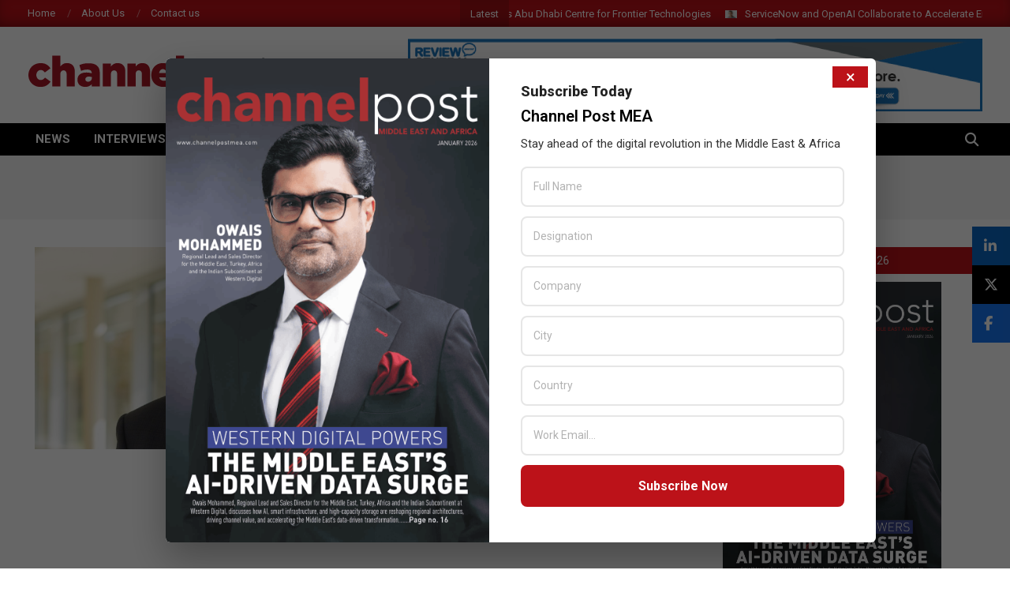

--- FILE ---
content_type: text/html; charset=UTF-8
request_url: https://channelpostmea.com/tag/global-transformation/
body_size: 26473
content:
<!DOCTYPE html>
<html lang="en-US">

<head>
	
<meta charset="UTF-8" />
<script> var ajaxurl = 'https://channelpostmea.com/wp-admin/admin-ajax.php'; </script><meta name='robots' content='index, follow, max-image-preview:large, max-snippet:-1, max-video-preview:-1' />
<meta name="viewport" content="width=device-width, initial-scale=1" />
<meta name="generator" content="Magazine News Byte Premium 2.9.24" />

	<!-- This site is optimized with the Yoast SEO plugin v26.6 - https://yoast.com/wordpress/plugins/seo/ -->
	<title>global transformation Archives - Channel Post MEA</title>
	<link rel="canonical" href="https://channelpostmea.com/tag/global-transformation/" />
	<meta property="og:locale" content="en_US" />
	<meta property="og:type" content="article" />
	<meta property="og:title" content="global transformation Archives - Channel Post MEA" />
	<meta property="og:url" content="https://channelpostmea.com/tag/global-transformation/" />
	<meta property="og:site_name" content="Channel Post MEA" />
	<meta property="og:image" content="https://channelpostmea.com/wp-content/uploads/2017/10/placeholdercp-1.png" />
	<meta property="og:image:width" content="450" />
	<meta property="og:image:height" content="300" />
	<meta property="og:image:type" content="image/png" />
	<meta name="twitter:card" content="summary_large_image" />
	<meta name="twitter:site" content="@channelpostmea" />
	<script type="application/ld+json" class="yoast-schema-graph">{"@context":"https://schema.org","@graph":[{"@type":"CollectionPage","@id":"https://channelpostmea.com/tag/global-transformation/","url":"https://channelpostmea.com/tag/global-transformation/","name":"global transformation Archives - Channel Post MEA","isPartOf":{"@id":"https://channelpostmea.com/#website"},"primaryImageOfPage":{"@id":"https://channelpostmea.com/tag/global-transformation/#primaryimage"},"image":{"@id":"https://channelpostmea.com/tag/global-transformation/#primaryimage"},"thumbnailUrl":"https://channelpostmea.com/wp-content/uploads/2019/01/Oliver-Schabenberger-SAS-COO-and-CTO.jpg","breadcrumb":{"@id":"https://channelpostmea.com/tag/global-transformation/#breadcrumb"},"inLanguage":"en-US"},{"@type":"ImageObject","inLanguage":"en-US","@id":"https://channelpostmea.com/tag/global-transformation/#primaryimage","url":"https://channelpostmea.com/wp-content/uploads/2019/01/Oliver-Schabenberger-SAS-COO-and-CTO.jpg","contentUrl":"https://channelpostmea.com/wp-content/uploads/2019/01/Oliver-Schabenberger-SAS-COO-and-CTO.jpg","width":750,"height":417,"caption":"Oliver Schabenberger, SAS COO and CTO"},{"@type":"BreadcrumbList","@id":"https://channelpostmea.com/tag/global-transformation/#breadcrumb","itemListElement":[{"@type":"ListItem","position":1,"name":"Home","item":"https://channelpostmea.com/"},{"@type":"ListItem","position":2,"name":"global transformation"}]},{"@type":"WebSite","@id":"https://channelpostmea.com/#website","url":"https://channelpostmea.com/","name":"Channel Post MEA","description":"Channel Post Middle East and Africa","publisher":{"@id":"https://channelpostmea.com/#organization"},"alternateName":"Channel Post Middle East Africa","potentialAction":[{"@type":"SearchAction","target":{"@type":"EntryPoint","urlTemplate":"https://channelpostmea.com/?s={search_term_string}"},"query-input":{"@type":"PropertyValueSpecification","valueRequired":true,"valueName":"search_term_string"}}],"inLanguage":"en-US"},{"@type":"Organization","@id":"https://channelpostmea.com/#organization","name":"Channel Post MEA","alternateName":"Zarksmedia LLC","url":"https://channelpostmea.com/","logo":{"@type":"ImageObject","inLanguage":"en-US","@id":"https://channelpostmea.com/#/schema/logo/image/","url":"https://channelpostmea.com/wp-content/uploads/2017/02/channel-postmea-logo.png","contentUrl":"https://channelpostmea.com/wp-content/uploads/2017/02/channel-postmea-logo.png","width":320,"height":90,"caption":"Channel Post MEA"},"image":{"@id":"https://channelpostmea.com/#/schema/logo/image/"},"sameAs":["https://www.facebook.com/channelpostmea/","https://x.com/channelpostmea"]}]}</script>
	<!-- / Yoast SEO plugin. -->


<link rel='dns-prefetch' href='//cdnjs.cloudflare.com' />
<link rel='dns-prefetch' href='//fonts.googleapis.com' />
<link rel="alternate" type="application/rss+xml" title="Channel Post MEA &raquo; Feed" href="https://channelpostmea.com/feed/" />
<link rel="alternate" type="application/rss+xml" title="Channel Post MEA &raquo; Comments Feed" href="https://channelpostmea.com/comments/feed/" />
<link rel="alternate" type="application/rss+xml" title="Channel Post MEA &raquo; global transformation Tag Feed" href="https://channelpostmea.com/tag/global-transformation/feed/" />
<link rel="preload" href="https://channelpostmea.com/wp-content/themes/channelpostmea/library/fonticons/webfonts/fa-solid-900.woff2" as="font" crossorigin="anonymous">
<link rel="preload" href="https://channelpostmea.com/wp-content/themes/channelpostmea/library/fonticons/webfonts/fa-regular-400.woff2" as="font" crossorigin="anonymous">
<link rel="preload" href="https://channelpostmea.com/wp-content/themes/channelpostmea/library/fonticons/webfonts/fa-brands-400.woff2" as="font" crossorigin="anonymous">
<style id='wp-img-auto-sizes-contain-inline-css'>
img:is([sizes=auto i],[sizes^="auto," i]){contain-intrinsic-size:3000px 1500px}
/*# sourceURL=wp-img-auto-sizes-contain-inline-css */
</style>

<style id='wp-emoji-styles-inline-css'>

	img.wp-smiley, img.emoji {
		display: inline !important;
		border: none !important;
		box-shadow: none !important;
		height: 1em !important;
		width: 1em !important;
		margin: 0 0.07em !important;
		vertical-align: -0.1em !important;
		background: none !important;
		padding: 0 !important;
	}
/*# sourceURL=wp-emoji-styles-inline-css */
</style>
<link rel='stylesheet' id='wp-block-library-css' href='https://channelpostmea.com/wp-includes/css/dist/block-library/style.min.css?ver=6.9' media='all' />
<style id='wp-block-library-theme-inline-css'>
.wp-block-audio :where(figcaption){color:#555;font-size:13px;text-align:center}.is-dark-theme .wp-block-audio :where(figcaption){color:#ffffffa6}.wp-block-audio{margin:0 0 1em}.wp-block-code{border:1px solid #ccc;border-radius:4px;font-family:Menlo,Consolas,monaco,monospace;padding:.8em 1em}.wp-block-embed :where(figcaption){color:#555;font-size:13px;text-align:center}.is-dark-theme .wp-block-embed :where(figcaption){color:#ffffffa6}.wp-block-embed{margin:0 0 1em}.blocks-gallery-caption{color:#555;font-size:13px;text-align:center}.is-dark-theme .blocks-gallery-caption{color:#ffffffa6}:root :where(.wp-block-image figcaption){color:#555;font-size:13px;text-align:center}.is-dark-theme :root :where(.wp-block-image figcaption){color:#ffffffa6}.wp-block-image{margin:0 0 1em}.wp-block-pullquote{border-bottom:4px solid;border-top:4px solid;color:currentColor;margin-bottom:1.75em}.wp-block-pullquote :where(cite),.wp-block-pullquote :where(footer),.wp-block-pullquote__citation{color:currentColor;font-size:.8125em;font-style:normal;text-transform:uppercase}.wp-block-quote{border-left:.25em solid;margin:0 0 1.75em;padding-left:1em}.wp-block-quote cite,.wp-block-quote footer{color:currentColor;font-size:.8125em;font-style:normal;position:relative}.wp-block-quote:where(.has-text-align-right){border-left:none;border-right:.25em solid;padding-left:0;padding-right:1em}.wp-block-quote:where(.has-text-align-center){border:none;padding-left:0}.wp-block-quote.is-large,.wp-block-quote.is-style-large,.wp-block-quote:where(.is-style-plain){border:none}.wp-block-search .wp-block-search__label{font-weight:700}.wp-block-search__button{border:1px solid #ccc;padding:.375em .625em}:where(.wp-block-group.has-background){padding:1.25em 2.375em}.wp-block-separator.has-css-opacity{opacity:.4}.wp-block-separator{border:none;border-bottom:2px solid;margin-left:auto;margin-right:auto}.wp-block-separator.has-alpha-channel-opacity{opacity:1}.wp-block-separator:not(.is-style-wide):not(.is-style-dots){width:100px}.wp-block-separator.has-background:not(.is-style-dots){border-bottom:none;height:1px}.wp-block-separator.has-background:not(.is-style-wide):not(.is-style-dots){height:2px}.wp-block-table{margin:0 0 1em}.wp-block-table td,.wp-block-table th{word-break:normal}.wp-block-table :where(figcaption){color:#555;font-size:13px;text-align:center}.is-dark-theme .wp-block-table :where(figcaption){color:#ffffffa6}.wp-block-video :where(figcaption){color:#555;font-size:13px;text-align:center}.is-dark-theme .wp-block-video :where(figcaption){color:#ffffffa6}.wp-block-video{margin:0 0 1em}:root :where(.wp-block-template-part.has-background){margin-bottom:0;margin-top:0;padding:1.25em 2.375em}
/*# sourceURL=/wp-includes/css/dist/block-library/theme.min.css */
</style>
<style id='classic-theme-styles-inline-css'>
/*! This file is auto-generated */
.wp-block-button__link{color:#fff;background-color:#32373c;border-radius:9999px;box-shadow:none;text-decoration:none;padding:calc(.667em + 2px) calc(1.333em + 2px);font-size:1.125em}.wp-block-file__button{background:#32373c;color:#fff;text-decoration:none}
/*# sourceURL=/wp-includes/css/classic-themes.min.css */
</style>
<style id='global-styles-inline-css'>
:root{--wp--preset--aspect-ratio--square: 1;--wp--preset--aspect-ratio--4-3: 4/3;--wp--preset--aspect-ratio--3-4: 3/4;--wp--preset--aspect-ratio--3-2: 3/2;--wp--preset--aspect-ratio--2-3: 2/3;--wp--preset--aspect-ratio--16-9: 16/9;--wp--preset--aspect-ratio--9-16: 9/16;--wp--preset--color--black: #000000;--wp--preset--color--cyan-bluish-gray: #abb8c3;--wp--preset--color--white: #ffffff;--wp--preset--color--pale-pink: #f78da7;--wp--preset--color--vivid-red: #cf2e2e;--wp--preset--color--luminous-vivid-orange: #ff6900;--wp--preset--color--luminous-vivid-amber: #fcb900;--wp--preset--color--light-green-cyan: #7bdcb5;--wp--preset--color--vivid-green-cyan: #00d084;--wp--preset--color--pale-cyan-blue: #8ed1fc;--wp--preset--color--vivid-cyan-blue: #0693e3;--wp--preset--color--vivid-purple: #9b51e0;--wp--preset--color--accent: #bc1219;--wp--preset--color--accent-font: #ffffff;--wp--preset--gradient--vivid-cyan-blue-to-vivid-purple: linear-gradient(135deg,rgb(6,147,227) 0%,rgb(155,81,224) 100%);--wp--preset--gradient--light-green-cyan-to-vivid-green-cyan: linear-gradient(135deg,rgb(122,220,180) 0%,rgb(0,208,130) 100%);--wp--preset--gradient--luminous-vivid-amber-to-luminous-vivid-orange: linear-gradient(135deg,rgb(252,185,0) 0%,rgb(255,105,0) 100%);--wp--preset--gradient--luminous-vivid-orange-to-vivid-red: linear-gradient(135deg,rgb(255,105,0) 0%,rgb(207,46,46) 100%);--wp--preset--gradient--very-light-gray-to-cyan-bluish-gray: linear-gradient(135deg,rgb(238,238,238) 0%,rgb(169,184,195) 100%);--wp--preset--gradient--cool-to-warm-spectrum: linear-gradient(135deg,rgb(74,234,220) 0%,rgb(151,120,209) 20%,rgb(207,42,186) 40%,rgb(238,44,130) 60%,rgb(251,105,98) 80%,rgb(254,248,76) 100%);--wp--preset--gradient--blush-light-purple: linear-gradient(135deg,rgb(255,206,236) 0%,rgb(152,150,240) 100%);--wp--preset--gradient--blush-bordeaux: linear-gradient(135deg,rgb(254,205,165) 0%,rgb(254,45,45) 50%,rgb(107,0,62) 100%);--wp--preset--gradient--luminous-dusk: linear-gradient(135deg,rgb(255,203,112) 0%,rgb(199,81,192) 50%,rgb(65,88,208) 100%);--wp--preset--gradient--pale-ocean: linear-gradient(135deg,rgb(255,245,203) 0%,rgb(182,227,212) 50%,rgb(51,167,181) 100%);--wp--preset--gradient--electric-grass: linear-gradient(135deg,rgb(202,248,128) 0%,rgb(113,206,126) 100%);--wp--preset--gradient--midnight: linear-gradient(135deg,rgb(2,3,129) 0%,rgb(40,116,252) 100%);--wp--preset--font-size--small: 13px;--wp--preset--font-size--medium: 20px;--wp--preset--font-size--large: 36px;--wp--preset--font-size--x-large: 42px;--wp--preset--spacing--20: 0.44rem;--wp--preset--spacing--30: 0.67rem;--wp--preset--spacing--40: 1rem;--wp--preset--spacing--50: 1.5rem;--wp--preset--spacing--60: 2.25rem;--wp--preset--spacing--70: 3.38rem;--wp--preset--spacing--80: 5.06rem;--wp--preset--shadow--natural: 6px 6px 9px rgba(0, 0, 0, 0.2);--wp--preset--shadow--deep: 12px 12px 50px rgba(0, 0, 0, 0.4);--wp--preset--shadow--sharp: 6px 6px 0px rgba(0, 0, 0, 0.2);--wp--preset--shadow--outlined: 6px 6px 0px -3px rgb(255, 255, 255), 6px 6px rgb(0, 0, 0);--wp--preset--shadow--crisp: 6px 6px 0px rgb(0, 0, 0);}:where(.is-layout-flex){gap: 0.5em;}:where(.is-layout-grid){gap: 0.5em;}body .is-layout-flex{display: flex;}.is-layout-flex{flex-wrap: wrap;align-items: center;}.is-layout-flex > :is(*, div){margin: 0;}body .is-layout-grid{display: grid;}.is-layout-grid > :is(*, div){margin: 0;}:where(.wp-block-columns.is-layout-flex){gap: 2em;}:where(.wp-block-columns.is-layout-grid){gap: 2em;}:where(.wp-block-post-template.is-layout-flex){gap: 1.25em;}:where(.wp-block-post-template.is-layout-grid){gap: 1.25em;}.has-black-color{color: var(--wp--preset--color--black) !important;}.has-cyan-bluish-gray-color{color: var(--wp--preset--color--cyan-bluish-gray) !important;}.has-white-color{color: var(--wp--preset--color--white) !important;}.has-pale-pink-color{color: var(--wp--preset--color--pale-pink) !important;}.has-vivid-red-color{color: var(--wp--preset--color--vivid-red) !important;}.has-luminous-vivid-orange-color{color: var(--wp--preset--color--luminous-vivid-orange) !important;}.has-luminous-vivid-amber-color{color: var(--wp--preset--color--luminous-vivid-amber) !important;}.has-light-green-cyan-color{color: var(--wp--preset--color--light-green-cyan) !important;}.has-vivid-green-cyan-color{color: var(--wp--preset--color--vivid-green-cyan) !important;}.has-pale-cyan-blue-color{color: var(--wp--preset--color--pale-cyan-blue) !important;}.has-vivid-cyan-blue-color{color: var(--wp--preset--color--vivid-cyan-blue) !important;}.has-vivid-purple-color{color: var(--wp--preset--color--vivid-purple) !important;}.has-black-background-color{background-color: var(--wp--preset--color--black) !important;}.has-cyan-bluish-gray-background-color{background-color: var(--wp--preset--color--cyan-bluish-gray) !important;}.has-white-background-color{background-color: var(--wp--preset--color--white) !important;}.has-pale-pink-background-color{background-color: var(--wp--preset--color--pale-pink) !important;}.has-vivid-red-background-color{background-color: var(--wp--preset--color--vivid-red) !important;}.has-luminous-vivid-orange-background-color{background-color: var(--wp--preset--color--luminous-vivid-orange) !important;}.has-luminous-vivid-amber-background-color{background-color: var(--wp--preset--color--luminous-vivid-amber) !important;}.has-light-green-cyan-background-color{background-color: var(--wp--preset--color--light-green-cyan) !important;}.has-vivid-green-cyan-background-color{background-color: var(--wp--preset--color--vivid-green-cyan) !important;}.has-pale-cyan-blue-background-color{background-color: var(--wp--preset--color--pale-cyan-blue) !important;}.has-vivid-cyan-blue-background-color{background-color: var(--wp--preset--color--vivid-cyan-blue) !important;}.has-vivid-purple-background-color{background-color: var(--wp--preset--color--vivid-purple) !important;}.has-black-border-color{border-color: var(--wp--preset--color--black) !important;}.has-cyan-bluish-gray-border-color{border-color: var(--wp--preset--color--cyan-bluish-gray) !important;}.has-white-border-color{border-color: var(--wp--preset--color--white) !important;}.has-pale-pink-border-color{border-color: var(--wp--preset--color--pale-pink) !important;}.has-vivid-red-border-color{border-color: var(--wp--preset--color--vivid-red) !important;}.has-luminous-vivid-orange-border-color{border-color: var(--wp--preset--color--luminous-vivid-orange) !important;}.has-luminous-vivid-amber-border-color{border-color: var(--wp--preset--color--luminous-vivid-amber) !important;}.has-light-green-cyan-border-color{border-color: var(--wp--preset--color--light-green-cyan) !important;}.has-vivid-green-cyan-border-color{border-color: var(--wp--preset--color--vivid-green-cyan) !important;}.has-pale-cyan-blue-border-color{border-color: var(--wp--preset--color--pale-cyan-blue) !important;}.has-vivid-cyan-blue-border-color{border-color: var(--wp--preset--color--vivid-cyan-blue) !important;}.has-vivid-purple-border-color{border-color: var(--wp--preset--color--vivid-purple) !important;}.has-vivid-cyan-blue-to-vivid-purple-gradient-background{background: var(--wp--preset--gradient--vivid-cyan-blue-to-vivid-purple) !important;}.has-light-green-cyan-to-vivid-green-cyan-gradient-background{background: var(--wp--preset--gradient--light-green-cyan-to-vivid-green-cyan) !important;}.has-luminous-vivid-amber-to-luminous-vivid-orange-gradient-background{background: var(--wp--preset--gradient--luminous-vivid-amber-to-luminous-vivid-orange) !important;}.has-luminous-vivid-orange-to-vivid-red-gradient-background{background: var(--wp--preset--gradient--luminous-vivid-orange-to-vivid-red) !important;}.has-very-light-gray-to-cyan-bluish-gray-gradient-background{background: var(--wp--preset--gradient--very-light-gray-to-cyan-bluish-gray) !important;}.has-cool-to-warm-spectrum-gradient-background{background: var(--wp--preset--gradient--cool-to-warm-spectrum) !important;}.has-blush-light-purple-gradient-background{background: var(--wp--preset--gradient--blush-light-purple) !important;}.has-blush-bordeaux-gradient-background{background: var(--wp--preset--gradient--blush-bordeaux) !important;}.has-luminous-dusk-gradient-background{background: var(--wp--preset--gradient--luminous-dusk) !important;}.has-pale-ocean-gradient-background{background: var(--wp--preset--gradient--pale-ocean) !important;}.has-electric-grass-gradient-background{background: var(--wp--preset--gradient--electric-grass) !important;}.has-midnight-gradient-background{background: var(--wp--preset--gradient--midnight) !important;}.has-small-font-size{font-size: var(--wp--preset--font-size--small) !important;}.has-medium-font-size{font-size: var(--wp--preset--font-size--medium) !important;}.has-large-font-size{font-size: var(--wp--preset--font-size--large) !important;}.has-x-large-font-size{font-size: var(--wp--preset--font-size--x-large) !important;}
:where(.wp-block-post-template.is-layout-flex){gap: 1.25em;}:where(.wp-block-post-template.is-layout-grid){gap: 1.25em;}
:where(.wp-block-term-template.is-layout-flex){gap: 1.25em;}:where(.wp-block-term-template.is-layout-grid){gap: 1.25em;}
:where(.wp-block-columns.is-layout-flex){gap: 2em;}:where(.wp-block-columns.is-layout-grid){gap: 2em;}
:root :where(.wp-block-pullquote){font-size: 1.5em;line-height: 1.6;}
/*# sourceURL=global-styles-inline-css */
</style>
<link rel='stylesheet' id='contact-form-7-css' href='https://channelpostmea.com/wp-content/plugins/contact-form-7/includes/css/styles.css?ver=6.1.4' media='all' />
<link rel='stylesheet' id='lightSlider-css' href='https://channelpostmea.com/wp-content/plugins/hootkit/assets/lightSlider.min.css?ver=1.1.2' media='' />
<link rel='stylesheet' id='font-awesome-css' href='https://channelpostmea.com/wp-content/themes/channelpostmea/library/fonticons/font-awesome.css?ver=5.15.4' media='all' />
<link rel='stylesheet' id='plpov3-style-css' href='https://channelpostmea.com/wp-content/plugins/page-load-popup-optin-v3/assets/css/plpo-style.css?ver=6.9' media='all' />
<link rel='stylesheet' id='simple-banner-style-css' href='https://channelpostmea.com/wp-content/plugins/simple-banner/simple-banner.css?ver=3.2.0' media='all' />
<link rel='stylesheet' id='ssf-fa-css' href='https://cdnjs.cloudflare.com/ajax/libs/font-awesome/6.5.1/css/all.min.css?ver=6.9' media='all' />
<link rel='stylesheet' id='sps_front_css-css' href='https://channelpostmea.com/wp-content/plugins/sync-post-with-other-site/assets/css/sps_front_style.css?rand=10&#038;ver=1.9.1' media='all' />
<link rel='stylesheet' id='sidebar-login-css' href='https://channelpostmea.com/wp-content/plugins/sidebar-login/build/sidebar-login.css?ver=1686394485' media='all' />
<link rel='stylesheet' id='magnb-googlefont-css' href='//fonts.googleapis.com/css2?family=Lora:ital,wght@0,300;0,400;0,500;0,600;0,700;0,800;1,400;1,700&#038;family=Roboto:ital,wght@0,300;0,400;0,500;0,600;0,700;0,800;1,400;1,700' media='all' />
<link rel='stylesheet' id='lightGallery-css' href='https://channelpostmea.com/wp-content/themes/channelpostmea/premium/css/lightGallery.css?ver=1.1.4' media='all' />
<link rel='stylesheet' id='dflip-style-css' href='https://channelpostmea.com/wp-content/plugins/3d-flipbook-dflip-lite/assets/css/dflip.min.css?ver=2.4.20' media='all' />
<link rel='stylesheet' id='newsletter-css' href='https://channelpostmea.com/wp-content/plugins/newsletter/style.css?ver=9.1.0' media='all' />
<link rel='stylesheet' id='hoot-style-css' href='https://channelpostmea.com/wp-content/themes/channelpostmea/style.css?ver=2.9.24' media='all' />
<link rel='stylesheet' id='magnb-hootkit-css' href='https://channelpostmea.com/wp-content/themes/channelpostmea/hootkit/hootkit.css?ver=2.9.24' media='all' />
<link rel='stylesheet' id='hoot-wpblocks-css' href='https://channelpostmea.com/wp-content/themes/channelpostmea/include/blocks/wpblocks.css?ver=2.9.24' media='all' />
<style id='hoot-wpblocks-inline-css'>
.hgrid {  max-width: 1440px; }  a {  color: #bd2e2e; }  a:hover {  color: #8e2222; }  .accent-typo {  background: #bc1219;  color: #ffffff; }  .invert-typo {  color: #ffffff;  background: #666666; }  .enforce-typo {  background: #ffffff;  color: #666666; }  body.wordpress input[type="submit"], body.wordpress #submit, body.wordpress .button {  border-color: #bc1219;  background: #bc1219;  color: #ffffff; }  body.wordpress input[type="submit"]:hover, body.wordpress #submit:hover, body.wordpress .button:hover, body.wordpress input[type="submit"]:focus, body.wordpress #submit:focus, body.wordpress .button:focus {  color: #bc1219;  background: #ffffff; }  #main.main,#header-supplementary {  background: #ffffff; }  #topbar {  background: #bc1219;  color: #ffffff; }  #topbar.js-search .searchform.expand .searchtext {  background: #bc1219; }  #topbar.js-search .searchform.expand .searchtext,#topbar .js-search-placeholder {  color: #ffffff; }  #site-logo.logo-border {  border-color: #bc1219; }  .header-aside-search.js-search .searchform i.fa-search {  color: #bc1219; }  .site-logo-with-icon #site-title i {  font-size: 50px; }  .site-logo-mixed-image img {  max-width: 200px; }  .site-title-line em {  color: #bc1219; }  .site-title-line mark {  background: #bc1219;  color: #ffffff; }  .menu-items li.current-menu-item:not(.nohighlight), .menu-items li.current-menu-ancestor, .menu-items li:hover {  background: #ffffff; }  .menu-items li.current-menu-item:not(.nohighlight) > a, .menu-items li.current-menu-ancestor > a, .menu-items li:hover > a {  color: #bc1219; }  .more-link, .more-link a {  color: #bc1219; }  .more-link:hover, .more-link:hover a {  color: #8d0d13; }  .sidebar .widget-title,.sub-footer .widget-title, .footer .widget-title {  background: #bc1219;  color: #ffffff; }  .main-content-grid,.widget,.frontpage-area {  margin-top: 35px; }  .widget,.frontpage-area {  margin-bottom: 35px; }  .frontpage-area.module-bg-highlight, .frontpage-area.module-bg-color, .frontpage-area.module-bg-image {  padding: 35px 0; }  .footer .widget {  margin: 20px 0; }  .js-search .searchform.expand .searchtext {  background: #ffffff; }  #infinite-handle span,.lrm-form a.button, .lrm-form button, .lrm-form button[type=submit], .lrm-form #buddypress input[type=submit], .lrm-form input[type=submit],.widget_newsletterwidget input.tnp-submit[type=submit], .widget_newsletterwidgetminimal input.tnp-submit[type=submit],.widget_breadcrumb_navxt .breadcrumbs > .hoot-bcn-pretext {  background: #bc1219;  color: #ffffff; }  .woocommerce nav.woocommerce-pagination ul li a:focus, .woocommerce nav.woocommerce-pagination ul li a:hover {  color: #8e2222; }  .woocommerce div.product .woocommerce-tabs ul.tabs li:hover,.woocommerce div.product .woocommerce-tabs ul.tabs li.active {  background: #bc1219; }  .woocommerce div.product .woocommerce-tabs ul.tabs li:hover a, .woocommerce div.product .woocommerce-tabs ul.tabs li:hover a:hover,.woocommerce div.product .woocommerce-tabs ul.tabs li.active a {  color: #ffffff; }  .woocommerce #respond input#submit.alt, .woocommerce a.button.alt, .woocommerce button.button.alt, .woocommerce input.button.alt {  border-color: #bc1219;  background: #bc1219;  color: #ffffff; }  .woocommerce #respond input#submit.alt:hover, .woocommerce a.button.alt:hover, .woocommerce button.button.alt:hover, .woocommerce input.button.alt:hover {  background: #ffffff;  color: #bc1219; }  .widget_newsletterwidget input.tnp-submit[type=submit]:hover, .widget_newsletterwidgetminimal input.tnp-submit[type=submit]:hover {  background: #8d0d13;  color: #ffffff; }  .widget_breadcrumb_navxt .breadcrumbs > .hoot-bcn-pretext:after {  border-left-color: #bc1219; }  body {  color: #666666;  font-size: 15px;  font-family: "Roboto", sans-serif;  background-color: #ffffff; }  h1, h2, h3, h4, h5, h6, .title {  color: #222222;  font-size: 20px;  font-family: "Roboto", sans-serif;  font-weight: bold;  font-style: normal;  text-transform: none; }  h1 {  color: #222222;  font-size: 28px;  font-weight: bold;  font-style: normal;  text-transform: none; }  h2 {  color: #222222;  font-size: 24px;  font-weight: bold;  font-style: normal;  text-transform: none; }  h4 {  color: #222222;  font-size: 18px;  font-weight: bold;  font-style: normal;  text-transform: none; }  h5 {  color: #222222;  font-size: 17px;  font-weight: bold;  font-style: normal;  text-transform: none; }  h6 {  color: #222222;  font-size: 16px;  font-weight: bold;  font-style: normal;  text-transform: none; }  .titlefont {  font-family: "Roboto", sans-serif; }  blockquote {  color: #9f9f9f;  font-size: 16px; }  .enforce-body-font {  font-family: "Roboto", sans-serif; }  #header.stuck {  background-color: #ffffff; }  #site-title,#site-logo.accent-typo #site-title {  color: #000000;  font-size: 35px;  font-family: "Lora", serif;  text-transform: uppercase;  font-weight: bold;  font-style: normal; }  #site-description,#site-logo.accent-typo #site-description {  opacity: 1;  color: #444444;  font-size: 14px;  font-family: "Roboto", sans-serif;  text-transform: uppercase;  font-style: normal;  font-weight: normal; }  .site-title-body-font {  font-family: "Roboto", sans-serif; }  .site-title-heading-font {  font-family: "Roboto", sans-serif; }  #header-aside.header-aside-menu,#header-supplementary {  background: #000000; }  #header-supplementary,#header-aside.header-aside-menu {  background: #000000;  color: #ffffff; }  #header-supplementary h1, #header-supplementary h2, #header-supplementary h3, #header-supplementary h4, #header-supplementary h5, #header-supplementary h6, #header-supplementary .title,#header-aside.header-aside-menu h1, #header-aside.header-aside-menu h2, #header-aside.header-aside-menu h3, #header-aside.header-aside-menu h4, #header-aside.header-aside-menu h5, #header-aside.header-aside-menu h6, #header-aside.header-aside-menu .title {  color: inherit;  margin: 0px; }  #header-supplementary .js-search .searchform.expand .searchtext,#header-aside.header-aside-menu .js-search .searchform.expand .searchtext {  background: #000000; }  #header-supplementary .js-search .searchform.expand .searchtext, #header-supplementary .js-search .searchform.expand .js-search-placeholder, .header-supplementary a, .header-supplementary a:hover,#header-aside.header-aside-menu .js-search .searchform.expand .searchtext, #header-aside.header-aside-menu .js-search .searchform.expand .js-search-placeholder, .header-aside-menu a, .header-aside-menu a:hover {  color: inherit; }  .menu-side-box.js-search .searchform.expand .searchtext {  background: #000000; }  .menu-side-box.js-search .searchform.expand .searchtext,.menu-side-box .js-search-placeholder {  color: #ffffff; }  .menu-items > li > a,.menu-toggle,.menu-side-box {  color: #ffffff;  font-size: 15px;  font-family: "Roboto", sans-serif;  text-transform: uppercase;  font-weight: bold;  font-style: normal; }  .site-header .hoot-megamenu-icon {  color: #ffffff; }  .menu-items ul a,.mobilemenu-fixed .menu-toggle,.mobilemenu-fixed .menu-toggle:hover {  color: #000000;  font-size: 14px;  font-style: normal;  text-transform: none;  font-weight: normal; }  .menu-items ul {  background: #ffffff; }  #below-header {  color: #ffffff;  background: #2a2a2a; }  #below-header.js-search .searchform.expand .searchtext {  background: #2a2a2a; }  .main > .loop-meta-wrap.pageheader-bg-stretch, .main > .loop-meta-wrap.pageheader-bg-both,.content .loop-meta-wrap.pageheader-bg-incontent, .content .loop-meta-wrap.pageheader-bg-both {  background: #f5f5f5; }  .loop-title {  color: #222222;  font-size: 20px;  font-family: "Roboto", sans-serif;  font-weight: bold;  font-style: normal;  text-transform: none; }  .content .loop-title {  color: #222222;  font-size: 18px;  font-weight: bold;  font-style: normal;  text-transform: none; }  .entry-the-content {  font-size: 15px;  line-height: inherit; }  #comments-number {  color: #9f9f9f; }  .comment-by-author,.comment-meta-block, .comment-edit-link {  color: #9f9f9f; }  .entry-grid-content .entry-title {  color: #222222;  font-size: 18px;  font-weight: bold;  font-style: normal;  text-transform: none; }  .archive-big .entry-grid-content .entry-title,.mixedunit-big .entry-grid-content .entry-title {  font-size: 24px; }  .archive-mosaic .entry-title {  color: #222222;  font-size: 17px;  font-weight: bold;  font-style: normal;  text-transform: none; }  .main-content-grid .sidebar {  color: #666666;  font-size: 15px;  font-style: normal;  text-transform: none;  font-weight: normal; }  .main-content-grid .sidebar .widget-title {  font-size: 15px;  font-family: "Roboto", sans-serif;  text-transform: uppercase;  font-style: normal;  font-weight: normal; }  .js-search .searchform.expand .searchtext,.js-search-placeholder {  color: #666666; }  .woocommerce-tabs h1, .woocommerce-tabs h2, .woocommerce-tabs h3, .woocommerce-tabs h4, .woocommerce-tabs h5, .woocommerce-tabs h6,.single-product .upsells.products > h2, .single-product .related.products > h2, .singular-page.woocommerce-cart .cross-sells > h2, .singular-page.woocommerce-cart .cart_totals > h2 {  color: #222222;  font-size: 18px;  font-weight: bold;  font-style: normal;  text-transform: none; }  .sub-footer,.footer {  background-color: #2a2a2a;  color: #ffffff;  font-size: 15px;  font-style: normal;  text-transform: none;  font-weight: normal; }  .sub-footer .widget-title, .footer .widget-title {  font-size: 15px;  font-family: "Roboto", sans-serif;  text-transform: uppercase;  font-style: normal;  font-weight: normal; }  .post-footer {  background: #2a2a2a;  color: #bfbfbf; }  .flycart-toggle, .flycart-panel {  background: #ffffff;  color: #666666; }  .lSSlideOuter ul.lSPager.lSpg > li:hover a, .lSSlideOuter ul.lSPager.lSpg > li.active a {  background-color: #bc1219; }  .lSSlideOuter ul.lSPager.lSpg > li a {  border-color: #bc1219; }  .widget .viewall a {  background: #ffffff; }  .widget .viewall a:hover {  background: #ffffff;  color: #bc1219; }  .widget .view-all a:hover {  color: #bd2e2e; }  .sidebar .view-all-top.view-all-withtitle a, .sub-footer .view-all-top.view-all-withtitle a, .footer .view-all-top.view-all-withtitle a, .sidebar .view-all-top.view-all-withtitle a:hover, .sub-footer .view-all-top.view-all-withtitle a:hover, .footer .view-all-top.view-all-withtitle a:hover {  color: #ffffff; }  .bottomborder-line:after,.bottomborder-shadow:after {  margin-top: 35px; }  .topborder-line:before,.topborder-shadow:before {  margin-bottom: 35px; }  .cta-subtitle {  color: #bc1219; }  .content-block-icon i {  color: #bc1219; }  .icon-style-circle,.icon-style-square {  border-color: #bc1219; }  .content-block-style3 .content-block-icon {  background: #ffffff; }  .hootkitslide-caption h1, .hootkitslide-caption h2, .hootkitslide-caption h3, .hootkitslide-caption h4, .hootkitslide-caption h5, .hootkitslide-caption h6 {  font-size: 20px; }  .hootkitcarousel-content h1, .hootkitcarousel-content h2, .hootkitcarousel-content h3, .hootkitcarousel-content h4, .hootkitcarousel-content h5, .hootkitcarousel-content h6 {  font-size: 17px; }  .widget .view-all a,.widget .viewall a {  color: #9f9f9f; }  .content-block-title,.hk-listunit-title,.verticalcarousel-title {  color: #222222;  font-size: 17px;  font-weight: bold;  font-style: normal;  text-transform: none; }  .vcard-content h4, .vcard-content h1, .vcard-content h2, .vcard-content h3, .vcard-content h5, .vcard-content h6 {  font-size: 16px; }  .number-block-content h4, .number-block-content h1, .number-block-content h2, .number-block-content h3, .number-block-content h5, .number-block-content h6 {  font-size: 16px; }  .notice-widget.preset-accent {  background: #bc1219;  color: #ffffff; }  .wordpress .button-widget.preset-accent {  border-color: #bc1219;  background: #bc1219;  color: #ffffff; }  .wordpress .button-widget.preset-accent:hover {  background: #ffffff;  color: #bc1219; }  .current-tabhead {  border-bottom-color: #ffffff; }  :root .has-accent-color,.is-style-outline>.wp-block-button__link:not(.has-text-color), .wp-block-button__link.is-style-outline:not(.has-text-color) {  color: #bc1219; }  :root .has-accent-background-color,.wp-block-button__link,.wp-block-button__link:hover,.wp-block-search__button,.wp-block-search__button:hover, .wp-block-file__button,.wp-block-file__button:hover {  background: #bc1219; }  :root .has-accent-font-color,.wp-block-button__link,.wp-block-button__link:hover,.wp-block-search__button,.wp-block-search__button:hover, .wp-block-file__button,.wp-block-file__button:hover {  color: #ffffff; }  :root .has-accent-font-background-color {  background: #ffffff; }  @media only screen and (max-width: 969px){ .sidebar {  margin-top: 35px; }  .frontpage-widgetarea > div.hgrid > [class*="hgrid-span-"] {  margin-bottom: 35px; }  .menu-items > li > a {  color: #000000;  font-size: 14px;  font-style: normal;  text-transform: none;  font-weight: normal; }  .mobilemenu-fixed .menu-toggle, .mobilemenu-fixed .menu-items,.menu-items {  background: #ffffff; }  } @media only screen and (min-width: 970px){ .site-boxed #header.stuck {  width: 1440px; }  .slider-style2 .lSAction > a {  border-color: #bc1219;  background: #bc1219;  color: #ffffff; }  .slider-style2 .lSAction > a:hover {  background: #ffffff;  color: #bc1219; }  }
/*# sourceURL=hoot-wpblocks-inline-css */
</style>
<script src="https://channelpostmea.com/wp-includes/js/jquery/jquery.min.js?ver=3.7.1" id="jquery-core-js"></script>
<script src="https://channelpostmea.com/wp-includes/js/jquery/jquery-migrate.min.js?ver=3.4.1" id="jquery-migrate-js"></script>
<script id="simple-banner-script-js-before">
const simpleBannerScriptParams = {"pro_version_enabled":"","debug_mode":false,"id":38216,"version":"3.2.0","banner_params":[{"hide_simple_banner":false,"simple_banner_prepend_element":false,"simple_banner_position":false,"header_margin":false,"header_padding":false,"wp_body_open_enabled":false,"wp_body_open":true,"simple_banner_z_index":false,"simple_banner_text":false,"disabled_on_current_page":false,"disabled_pages_array":[],"is_current_page_a_post":true,"disabled_on_posts":false,"simple_banner_disabled_page_paths":false,"simple_banner_font_size":false,"simple_banner_color":false,"simple_banner_text_color":false,"simple_banner_link_color":false,"simple_banner_close_color":false,"simple_banner_custom_css":false,"simple_banner_scrolling_custom_css":false,"simple_banner_text_custom_css":false,"simple_banner_button_css":false,"site_custom_css":false,"keep_site_custom_css":false,"site_custom_js":false,"keep_site_custom_js":false,"close_button_enabled":false,"close_button_expiration":false,"close_button_cookie_set":false,"current_date":{"date":"2026-01-22 22:44:45.961328","timezone_type":3,"timezone":"UTC"},"start_date":{"date":"2026-01-22 22:44:45.961333","timezone_type":3,"timezone":"UTC"},"end_date":{"date":"2026-01-22 22:44:45.961336","timezone_type":3,"timezone":"UTC"},"simple_banner_start_after_date":false,"simple_banner_remove_after_date":false,"simple_banner_insert_inside_element":false}]}
//# sourceURL=simple-banner-script-js-before
</script>
<script src="https://channelpostmea.com/wp-content/plugins/simple-banner/simple-banner.js?ver=3.2.0" id="simple-banner-script-js"></script>
<link rel="https://api.w.org/" href="https://channelpostmea.com/wp-json/" /><link rel="alternate" title="JSON" type="application/json" href="https://channelpostmea.com/wp-json/wp/v2/tags/18389" /><link rel="EditURI" type="application/rsd+xml" title="RSD" href="https://channelpostmea.com/xmlrpc.php?rsd" />
<meta name="generator" content="WordPress 6.9" />
<meta property="fb:app_id" content="1529820063776704"/><style id="simple-banner-background-color" type="text/css">.simple-banner{background: #024985;}</style><style id="simple-banner-text-color" type="text/css">.simple-banner .simple-banner-text{color: #ffffff;}</style><style id="simple-banner-link-color" type="text/css">.simple-banner .simple-banner-text a{color:#f16521;}</style><style id="simple-banner-z-index" type="text/css">.simple-banner{z-index: 99999;}</style><style id="simple-banner-site-custom-css-dummy" type="text/css"></style><script id="simple-banner-site-custom-js-dummy" type="text/javascript"></script><meta name="generator" content="Elementor 3.34.0; features: e_font_icon_svg, additional_custom_breakpoints; settings: css_print_method-external, google_font-enabled, font_display-swap">
			<style>
				.e-con.e-parent:nth-of-type(n+4):not(.e-lazyloaded):not(.e-no-lazyload),
				.e-con.e-parent:nth-of-type(n+4):not(.e-lazyloaded):not(.e-no-lazyload) * {
					background-image: none !important;
				}
				@media screen and (max-height: 1024px) {
					.e-con.e-parent:nth-of-type(n+3):not(.e-lazyloaded):not(.e-no-lazyload),
					.e-con.e-parent:nth-of-type(n+3):not(.e-lazyloaded):not(.e-no-lazyload) * {
						background-image: none !important;
					}
				}
				@media screen and (max-height: 640px) {
					.e-con.e-parent:nth-of-type(n+2):not(.e-lazyloaded):not(.e-no-lazyload),
					.e-con.e-parent:nth-of-type(n+2):not(.e-lazyloaded):not(.e-no-lazyload) * {
						background-image: none !important;
					}
				}
			</style>
					<style id="wp-custom-css">
			.hk-list-style2 .hk-listunit-small .hk-listunit-image, .hk-list-style1 .hk-listunit-small .hk-listunit-image{height:auto!important;}

.page-id-116546 .main-content-grid{
	margin:0px;
	max-width:100% !important;
	width:100% !important;
	padding:0px;
}
.page-id-116546 .content.no-sidebar{
	padding:0px
}
.page-id-116546 h3{
	border:none;
	margin:0px;
}
.page-id-116546 .entry-the-content h2{
	border:none;
	margin:0px;
}
.page-id-116546 #main.main{
	padding-bottom:0px;
}
.page-id-116546 .entry-the-content{
	margin-bottom:0px;
}
.page-id-116546 .main > .loop-meta-wrap{
	display:none;
}
.page-id-116546 .entry-the-content h1, h2, h3{
	border:none;
}
#plpo-popup #plpo-close{
	width:5%;
	color:#fff;
	z-index:99;
	background:#bc1219;
}
#plpo-popup button{
	background:#bc1219 !important;
}
#plpo-popup h2{
	font-size: 18px;
}
#plpo-popup .plpo-left img{
	min-height:100%;
}
#plpo-popup .plpo-left{
	padding:0px;
}
h4#plpo-subtitle{
	font-size:20px;
	color:#000 !important;
}
@media screen and (max-width: 780px) {
	#plpo-popup .plpo-left{
	display:none;
}
	#plpo-overlay{
		padding:0px;
	}
	#plpo-popup{
		max-width:96%;
		width:96%;
	}
	#plpo-popup form input{
		width:90% !important;
	}
	#plpo-popup .plpo-cta{
		width:90% !important;
	}
	#plpo-popup p{
		width:90%;
	}
}
		</style>
			<!-- Google tag (gtag.js) -->
<script async src="https://www.googletagmanager.com/gtag/js?id=G-E4RPE85159"></script>
<script>
  window.dataLayer = window.dataLayer || [];
  function gtag(){dataLayer.push(arguments);}
  gtag('js', new Date());

  gtag('config', 'G-E4RPE85159');
</script>
</head>

<body class="archive tag tag-global-transformation tag-18389 wp-custom-logo wp-theme-channelpostmea newsbyte wordpress ltr en en-us parent-theme logged-out plural taxonomy taxonomy-post_tag taxonomy-post_tag-global-transformation elementor-default elementor-kit-116545" dir="ltr" itemscope="itemscope" itemtype="https://schema.org/Blog">

	
	<a href="#main" class="screen-reader-text">Skip to content</a>

		<div id="topbar" class=" topbar inline-nav js-search social-icons-invert hgrid-stretch">
		<div class="hgrid">
			<div class="hgrid-span-12">

				<div class="topbar-inner table topbar-parts">
																	<div id="topbar-left" class="table-cell-mid topbar-part">
							<section id="nav_menu-2" class="widget widget_nav_menu"><div class="menu-top-menu-container"><ul id="menu-top-menu" class="menu"><li id="menu-item-4" class="menu-item menu-item-type-custom menu-item-object-custom menu-item-home menu-item-4"><a href="https://channelpostmea.com"><span class="menu-title">Home</span></a></li>
<li id="menu-item-6250" class="menu-item menu-item-type-post_type menu-item-object-page menu-item-6250"><a href="https://channelpostmea.com/about/"><span class="menu-title">About Us</span></a></li>
<li id="menu-item-6257" class="menu-item menu-item-type-post_type menu-item-object-page menu-item-6257"><a href="https://channelpostmea.com/contact-us/"><span class="menu-title">Contact us</span></a></li>
</ul></div></section>						</div>
					
																	<div id="topbar-right" class="table-cell-mid topbar-part">
							<section id="hootkit-ticker-posts-1" class="widget widget_hootkit-ticker-posts">
<div class="ticker-widget ticker-posts ticker-combined  ticker-style1" ><div class="ticker-title">Latest</div>	<div class="ticker-msg-box"  data-speed='0.05'>
		<div class="ticker-msgs">
			
				<div class="ticker-msg visual-img">
											<div class="ticker-img" style="background-image:url(https://channelpostmea.com/wp-content/uploads/2026/01/TII_WEF-150x89.jpg);height:10px;width:15px;">
							<div class="entry-featured-img-wrap"><a href="https://channelpostmea.com/2026/01/22/tii-and-wef-launches-abu-dhabi-centre-for-frontier-technologies/" class="entry-featured-img-link"><img width="150" height="89" src="https://channelpostmea.com/wp-content/uploads/2026/01/TII_WEF-150x89.jpg" class="attachment-thumbnail ticker-post-img wp-post-image" alt="" itemscope="" decoding="async" srcset="https://channelpostmea.com/wp-content/uploads/2026/01/TII_WEF-150x89.jpg 150w, https://channelpostmea.com/wp-content/uploads/2026/01/TII_WEF-300x177.jpg 300w, https://channelpostmea.com/wp-content/uploads/2026/01/TII_WEF-1024x605.jpg 1024w, https://channelpostmea.com/wp-content/uploads/2026/01/TII_WEF-768x454.jpg 768w, https://channelpostmea.com/wp-content/uploads/2026/01/TII_WEF-465x275.jpg 465w, https://channelpostmea.com/wp-content/uploads/2026/01/TII_WEF-695x411.jpg 695w, https://channelpostmea.com/wp-content/uploads/2026/01/TII_WEF.jpg 1200w" sizes="(max-width: 150px) 100vw, 150px" itemprop="image" /></a></div>						</div>
											<div class="ticker-content">
						<div class="ticker-msgtitle"><a href="https://channelpostmea.com/2026/01/22/tii-and-wef-launches-abu-dhabi-centre-for-frontier-technologies/" class="post-ticker-link">TII and WEF Launches Abu Dhabi Centre for Frontier Technologies</a></div>
					</div>
				</div>

				
				<div class="ticker-msg visual-img">
											<div class="ticker-img" style="background-image:url(https://channelpostmea.com/wp-content/uploads/2025/12/Amit-Zavery-CPO-and-COO-ServiceNow-150x84.jpg);height:10px;width:15px;">
							<div class="entry-featured-img-wrap"><a href="https://channelpostmea.com/2026/01/21/servicenow-and-openai-collaborate-to-accelerate-enterprise-ai-outcomes/" class="entry-featured-img-link"><img width="150" height="84" src="https://channelpostmea.com/wp-content/uploads/2025/12/Amit-Zavery-CPO-and-COO-ServiceNow-150x84.jpg" class="attachment-thumbnail ticker-post-img wp-post-image" alt="" itemscope="" decoding="async" srcset="https://channelpostmea.com/wp-content/uploads/2025/12/Amit-Zavery-CPO-and-COO-ServiceNow-150x84.jpg 150w, https://channelpostmea.com/wp-content/uploads/2025/12/Amit-Zavery-CPO-and-COO-ServiceNow-300x169.jpg 300w, https://channelpostmea.com/wp-content/uploads/2025/12/Amit-Zavery-CPO-and-COO-ServiceNow-1024x576.jpg 1024w, https://channelpostmea.com/wp-content/uploads/2025/12/Amit-Zavery-CPO-and-COO-ServiceNow-768x432.jpg 768w, https://channelpostmea.com/wp-content/uploads/2025/12/Amit-Zavery-CPO-and-COO-ServiceNow-465x262.jpg 465w, https://channelpostmea.com/wp-content/uploads/2025/12/Amit-Zavery-CPO-and-COO-ServiceNow-695x391.jpg 695w, https://channelpostmea.com/wp-content/uploads/2025/12/Amit-Zavery-CPO-and-COO-ServiceNow.jpg 1200w" sizes="(max-width: 150px) 100vw, 150px" itemprop="image" /></a></div>						</div>
											<div class="ticker-content">
						<div class="ticker-msgtitle"><a href="https://channelpostmea.com/2026/01/21/servicenow-and-openai-collaborate-to-accelerate-enterprise-ai-outcomes/" class="post-ticker-link">ServiceNow and OpenAI Collaborate to Accelerate Enterprise AI Outcomes</a></div>
					</div>
				</div>

				
				<div class="ticker-msg visual-img">
											<div class="ticker-img" style="background-image:url(https://channelpostmea.com/wp-content/uploads/2026/01/KODAK-Info-Input-Solution-IDP-150x85.jpg);height:10px;width:15px;">
							<div class="entry-featured-img-wrap"><a href="https://channelpostmea.com/2026/01/21/kodak-alaris-introduces-next-gen-idp-solution-with-advanced-ai/" class="entry-featured-img-link"><img width="150" height="85" src="https://channelpostmea.com/wp-content/uploads/2026/01/KODAK-Info-Input-Solution-IDP-150x85.jpg" class="attachment-thumbnail ticker-post-img wp-post-image" alt="" itemscope="" decoding="async" srcset="https://channelpostmea.com/wp-content/uploads/2026/01/KODAK-Info-Input-Solution-IDP-150x85.jpg 150w, https://channelpostmea.com/wp-content/uploads/2026/01/KODAK-Info-Input-Solution-IDP-300x169.jpg 300w, https://channelpostmea.com/wp-content/uploads/2026/01/KODAK-Info-Input-Solution-IDP-1024x577.jpg 1024w, https://channelpostmea.com/wp-content/uploads/2026/01/KODAK-Info-Input-Solution-IDP-768x433.jpg 768w, https://channelpostmea.com/wp-content/uploads/2026/01/KODAK-Info-Input-Solution-IDP-465x262.jpg 465w, https://channelpostmea.com/wp-content/uploads/2026/01/KODAK-Info-Input-Solution-IDP-695x392.jpg 695w, https://channelpostmea.com/wp-content/uploads/2026/01/KODAK-Info-Input-Solution-IDP.jpg 1200w" sizes="(max-width: 150px) 100vw, 150px" itemprop="image" /></a></div>						</div>
											<div class="ticker-content">
						<div class="ticker-msgtitle"><a href="https://channelpostmea.com/2026/01/21/kodak-alaris-introduces-next-gen-idp-solution-with-advanced-ai/" class="post-ticker-link">Kodak Alaris Introduces Next Gen IDP Solution with Advanced AI</a></div>
					</div>
				</div>

				
				<div class="ticker-msg visual-img">
											<div class="ticker-img" style="background-image:url(https://channelpostmea.com/wp-content/uploads/2026/01/Mo-Mobasseri-CEO-of-emt-150x85.jpg);height:10px;width:15px;">
							<div class="entry-featured-img-wrap"><a href="https://channelpostmea.com/2026/01/21/emt-announces-qbs-software-named-aws-designated-seller-of-record/" class="entry-featured-img-link"><img loading="lazy" width="150" height="85" src="https://channelpostmea.com/wp-content/uploads/2026/01/Mo-Mobasseri-CEO-of-emt-150x85.jpg" class="attachment-thumbnail ticker-post-img wp-post-image" alt="" itemscope="" decoding="async" srcset="https://channelpostmea.com/wp-content/uploads/2026/01/Mo-Mobasseri-CEO-of-emt-150x85.jpg 150w, https://channelpostmea.com/wp-content/uploads/2026/01/Mo-Mobasseri-CEO-of-emt-300x169.jpg 300w, https://channelpostmea.com/wp-content/uploads/2026/01/Mo-Mobasseri-CEO-of-emt-1024x577.jpg 1024w, https://channelpostmea.com/wp-content/uploads/2026/01/Mo-Mobasseri-CEO-of-emt-768x433.jpg 768w, https://channelpostmea.com/wp-content/uploads/2026/01/Mo-Mobasseri-CEO-of-emt-465x262.jpg 465w, https://channelpostmea.com/wp-content/uploads/2026/01/Mo-Mobasseri-CEO-of-emt-695x392.jpg 695w, https://channelpostmea.com/wp-content/uploads/2026/01/Mo-Mobasseri-CEO-of-emt.jpg 1200w" sizes="(max-width: 150px) 100vw, 150px" itemprop="image" /></a></div>						</div>
											<div class="ticker-content">
						<div class="ticker-msgtitle"><a href="https://channelpostmea.com/2026/01/21/emt-announces-qbs-software-named-aws-designated-seller-of-record/" class="post-ticker-link">emt Announces QBS Software Named AWS Designated Seller of Record</a></div>
					</div>
				</div>

				
				<div class="ticker-msg visual-img">
											<div class="ticker-img" style="background-image:url(https://channelpostmea.com/wp-content/uploads/2024/02/Mario-M.-Veljovic-GM-VAD-Technologies-150x84.jpg);height:10px;width:15px;">
							<div class="entry-featured-img-wrap"><a href="https://channelpostmea.com/2026/01/21/vad-technologies-partners-with-nextcloud-to-deliver-secure-digital-workspace-solutions/" class="entry-featured-img-link"><img loading="lazy" width="150" height="84" src="https://channelpostmea.com/wp-content/uploads/2024/02/Mario-M.-Veljovic-GM-VAD-Technologies-150x84.jpg" class="attachment-thumbnail ticker-post-img wp-post-image" alt="" itemscope="" decoding="async" srcset="https://channelpostmea.com/wp-content/uploads/2024/02/Mario-M.-Veljovic-GM-VAD-Technologies-150x84.jpg 150w, https://channelpostmea.com/wp-content/uploads/2024/02/Mario-M.-Veljovic-GM-VAD-Technologies-300x168.jpg 300w, https://channelpostmea.com/wp-content/uploads/2024/02/Mario-M.-Veljovic-GM-VAD-Technologies-1024x575.jpg 1024w, https://channelpostmea.com/wp-content/uploads/2024/02/Mario-M.-Veljovic-GM-VAD-Technologies-768x431.jpg 768w, https://channelpostmea.com/wp-content/uploads/2024/02/Mario-M.-Veljovic-GM-VAD-Technologies-465x261.jpg 465w, https://channelpostmea.com/wp-content/uploads/2024/02/Mario-M.-Veljovic-GM-VAD-Technologies-695x390.jpg 695w, https://channelpostmea.com/wp-content/uploads/2024/02/Mario-M.-Veljovic-GM-VAD-Technologies.jpg 1199w" sizes="(max-width: 150px) 100vw, 150px" itemprop="image" /></a></div>						</div>
											<div class="ticker-content">
						<div class="ticker-msgtitle"><a href="https://channelpostmea.com/2026/01/21/vad-technologies-partners-with-nextcloud-to-deliver-secure-digital-workspace-solutions/" class="post-ticker-link">VAD Technologies Partners with Nextcloud to Deliver Secure Digital Workspace Solutions</a></div>
					</div>
				</div>

				
				<div class="ticker-msg visual-img">
											<div class="ticker-img" style="background-image:url(https://channelpostmea.com/wp-content/uploads/2026/01/Inception-and-AppliedAI-150x84.jpg);height:10px;width:15px;">
							<div class="entry-featured-img-wrap"><a href="https://channelpostmea.com/2026/01/21/inception-and-appliedai-to-build-a-unified-advanced-workflow-platform-for-enterprises/" class="entry-featured-img-link"><img loading="lazy" width="150" height="84" src="https://channelpostmea.com/wp-content/uploads/2026/01/Inception-and-AppliedAI-150x84.jpg" class="attachment-thumbnail ticker-post-img wp-post-image" alt="" itemscope="" decoding="async" srcset="https://channelpostmea.com/wp-content/uploads/2026/01/Inception-and-AppliedAI-150x84.jpg 150w, https://channelpostmea.com/wp-content/uploads/2026/01/Inception-and-AppliedAI-300x169.jpg 300w, https://channelpostmea.com/wp-content/uploads/2026/01/Inception-and-AppliedAI-1024x576.jpg 1024w, https://channelpostmea.com/wp-content/uploads/2026/01/Inception-and-AppliedAI-768x432.jpg 768w, https://channelpostmea.com/wp-content/uploads/2026/01/Inception-and-AppliedAI-465x261.jpg 465w, https://channelpostmea.com/wp-content/uploads/2026/01/Inception-and-AppliedAI-695x391.jpg 695w, https://channelpostmea.com/wp-content/uploads/2026/01/Inception-and-AppliedAI.jpg 1201w" sizes="(max-width: 150px) 100vw, 150px" itemprop="image" /></a></div>						</div>
											<div class="ticker-content">
						<div class="ticker-msgtitle"><a href="https://channelpostmea.com/2026/01/21/inception-and-appliedai-to-build-a-unified-advanced-workflow-platform-for-enterprises/" class="post-ticker-link">Inception and AppliedAI to Build a Unified Advanced Workflow Platform for Enterprises</a></div>
					</div>
				</div>

				
				<div class="ticker-msg visual-img">
											<div class="ticker-img" style="background-image:url(https://channelpostmea.com/wp-content/uploads/2025/09/Paolo-Trevisan-AVP-product-management-NETSCOUT-150x84.jpg);height:10px;width:15px;">
							<div class="entry-featured-img-wrap"><a href="https://channelpostmea.com/2026/01/21/netscout-optimizes-customer-experience-for-5g-network-slicing/" class="entry-featured-img-link"><img loading="lazy" width="150" height="84" src="https://channelpostmea.com/wp-content/uploads/2025/09/Paolo-Trevisan-AVP-product-management-NETSCOUT-150x84.jpg" class="attachment-thumbnail ticker-post-img wp-post-image" alt="" itemscope="" decoding="async" srcset="https://channelpostmea.com/wp-content/uploads/2025/09/Paolo-Trevisan-AVP-product-management-NETSCOUT-150x84.jpg 150w, https://channelpostmea.com/wp-content/uploads/2025/09/Paolo-Trevisan-AVP-product-management-NETSCOUT-300x169.jpg 300w, https://channelpostmea.com/wp-content/uploads/2025/09/Paolo-Trevisan-AVP-product-management-NETSCOUT-1024x576.jpg 1024w, https://channelpostmea.com/wp-content/uploads/2025/09/Paolo-Trevisan-AVP-product-management-NETSCOUT-768x432.jpg 768w, https://channelpostmea.com/wp-content/uploads/2025/09/Paolo-Trevisan-AVP-product-management-NETSCOUT-465x262.jpg 465w, https://channelpostmea.com/wp-content/uploads/2025/09/Paolo-Trevisan-AVP-product-management-NETSCOUT-695x391.jpg 695w, https://channelpostmea.com/wp-content/uploads/2025/09/Paolo-Trevisan-AVP-product-management-NETSCOUT.jpg 1200w" sizes="(max-width: 150px) 100vw, 150px" itemprop="image" /></a></div>						</div>
											<div class="ticker-content">
						<div class="ticker-msgtitle"><a href="https://channelpostmea.com/2026/01/21/netscout-optimizes-customer-experience-for-5g-network-slicing/" class="post-ticker-link">NETSCOUT Optimizes Customer Experience for 5G Network Slicing</a></div>
					</div>
				</div>

				
				<div class="ticker-msg visual-img">
											<div class="ticker-img" style="background-image:url(https://channelpostmea.com/wp-content/uploads/2026/01/IFS-to-partner-with-Sri-Lanka-Cricket-150x84.jpg);height:10px;width:15px;">
							<div class="entry-featured-img-wrap"><a href="https://channelpostmea.com/2026/01/21/ifs-to-partner-with-sri-lanka-cricket-for-icc-mens-t20-world-cup-2026/" class="entry-featured-img-link"><img loading="lazy" width="150" height="84" src="https://channelpostmea.com/wp-content/uploads/2026/01/IFS-to-partner-with-Sri-Lanka-Cricket-150x84.jpg" class="attachment-thumbnail ticker-post-img wp-post-image" alt="" itemscope="" decoding="async" srcset="https://channelpostmea.com/wp-content/uploads/2026/01/IFS-to-partner-with-Sri-Lanka-Cricket-150x84.jpg 150w, https://channelpostmea.com/wp-content/uploads/2026/01/IFS-to-partner-with-Sri-Lanka-Cricket-300x169.jpg 300w, https://channelpostmea.com/wp-content/uploads/2026/01/IFS-to-partner-with-Sri-Lanka-Cricket-1024x576.jpg 1024w, https://channelpostmea.com/wp-content/uploads/2026/01/IFS-to-partner-with-Sri-Lanka-Cricket-768x432.jpg 768w, https://channelpostmea.com/wp-content/uploads/2026/01/IFS-to-partner-with-Sri-Lanka-Cricket-465x261.jpg 465w, https://channelpostmea.com/wp-content/uploads/2026/01/IFS-to-partner-with-Sri-Lanka-Cricket-695x391.jpg 695w, https://channelpostmea.com/wp-content/uploads/2026/01/IFS-to-partner-with-Sri-Lanka-Cricket.jpg 1201w" sizes="(max-width: 150px) 100vw, 150px" itemprop="image" /></a></div>						</div>
											<div class="ticker-content">
						<div class="ticker-msgtitle"><a href="https://channelpostmea.com/2026/01/21/ifs-to-partner-with-sri-lanka-cricket-for-icc-mens-t20-world-cup-2026/" class="post-ticker-link">IFS to Partner with Sri Lanka Cricket for ICC Men&#8217;s T20 World Cup 2026</a></div>
					</div>
				</div>

				
				<div class="ticker-msg visual-img">
											<div class="ticker-img" style="background-image:url(https://channelpostmea.com/wp-content/uploads/2026/01/Mark-Turner-President-of-Global-Partnerships-at-Rezolve-Ai-150x84.jpg);height:10px;width:15px;">
							<div class="entry-featured-img-wrap"><a href="https://channelpostmea.com/2026/01/21/ai-moves-from-pilots-to-profit-as-gcc-retailers-scale-with-rezolve-ai/" class="entry-featured-img-link"><img loading="lazy" width="150" height="84" src="https://channelpostmea.com/wp-content/uploads/2026/01/Mark-Turner-President-of-Global-Partnerships-at-Rezolve-Ai-150x84.jpg" class="attachment-thumbnail ticker-post-img wp-post-image" alt="" itemscope="" decoding="async" srcset="https://channelpostmea.com/wp-content/uploads/2026/01/Mark-Turner-President-of-Global-Partnerships-at-Rezolve-Ai-150x84.jpg 150w, https://channelpostmea.com/wp-content/uploads/2026/01/Mark-Turner-President-of-Global-Partnerships-at-Rezolve-Ai-300x169.jpg 300w, https://channelpostmea.com/wp-content/uploads/2026/01/Mark-Turner-President-of-Global-Partnerships-at-Rezolve-Ai-1024x575.jpg 1024w, https://channelpostmea.com/wp-content/uploads/2026/01/Mark-Turner-President-of-Global-Partnerships-at-Rezolve-Ai-768x431.jpg 768w, https://channelpostmea.com/wp-content/uploads/2026/01/Mark-Turner-President-of-Global-Partnerships-at-Rezolve-Ai-465x261.jpg 465w, https://channelpostmea.com/wp-content/uploads/2026/01/Mark-Turner-President-of-Global-Partnerships-at-Rezolve-Ai-695x390.jpg 695w, https://channelpostmea.com/wp-content/uploads/2026/01/Mark-Turner-President-of-Global-Partnerships-at-Rezolve-Ai.jpg 1200w" sizes="(max-width: 150px) 100vw, 150px" itemprop="image" /></a></div>						</div>
											<div class="ticker-content">
						<div class="ticker-msgtitle"><a href="https://channelpostmea.com/2026/01/21/ai-moves-from-pilots-to-profit-as-gcc-retailers-scale-with-rezolve-ai/" class="post-ticker-link">AI Moves From Pilots to Profit as GCC Retailers Scale With Rezolve Ai</a></div>
					</div>
				</div>

				
				<div class="ticker-msg visual-img">
											<div class="ticker-img" style="background-image:url(https://channelpostmea.com/wp-content/uploads/2026/01/Joe-Spencer-Senior-Vice-President-of-Global-Channels-and-Strategic-Initiatives-Extreme-Networks-150x84.jpeg);height:10px;width:15px;">
							<div class="entry-featured-img-wrap"><a href="https://channelpostmea.com/2026/01/20/extreme-networks-launches-new-simplified-partner-program-extreme-partner-first/" class="entry-featured-img-link"><img loading="lazy" width="150" height="84" src="https://channelpostmea.com/wp-content/uploads/2026/01/Joe-Spencer-Senior-Vice-President-of-Global-Channels-and-Strategic-Initiatives-Extreme-Networks-150x84.jpeg" class="attachment-thumbnail ticker-post-img wp-post-image" alt="" itemscope="" decoding="async" srcset="https://channelpostmea.com/wp-content/uploads/2026/01/Joe-Spencer-Senior-Vice-President-of-Global-Channels-and-Strategic-Initiatives-Extreme-Networks-150x84.jpeg 150w, https://channelpostmea.com/wp-content/uploads/2026/01/Joe-Spencer-Senior-Vice-President-of-Global-Channels-and-Strategic-Initiatives-Extreme-Networks-300x169.jpeg 300w, https://channelpostmea.com/wp-content/uploads/2026/01/Joe-Spencer-Senior-Vice-President-of-Global-Channels-and-Strategic-Initiatives-Extreme-Networks-1024x576.jpeg 1024w, https://channelpostmea.com/wp-content/uploads/2026/01/Joe-Spencer-Senior-Vice-President-of-Global-Channels-and-Strategic-Initiatives-Extreme-Networks-768x432.jpeg 768w, https://channelpostmea.com/wp-content/uploads/2026/01/Joe-Spencer-Senior-Vice-President-of-Global-Channels-and-Strategic-Initiatives-Extreme-Networks-465x262.jpeg 465w, https://channelpostmea.com/wp-content/uploads/2026/01/Joe-Spencer-Senior-Vice-President-of-Global-Channels-and-Strategic-Initiatives-Extreme-Networks-695x391.jpeg 695w, https://channelpostmea.com/wp-content/uploads/2026/01/Joe-Spencer-Senior-Vice-President-of-Global-Channels-and-Strategic-Initiatives-Extreme-Networks.jpeg 1200w" sizes="(max-width: 150px) 100vw, 150px" itemprop="image" /></a></div>						</div>
											<div class="ticker-content">
						<div class="ticker-msgtitle"><a href="https://channelpostmea.com/2026/01/20/extreme-networks-launches-new-simplified-partner-program-extreme-partner-first/" class="post-ticker-link">Extreme Networks Launches New Simplified Partner Program, Extreme Partner First</a></div>
					</div>
				</div>

						</div>
	</div>

</div></section>						</div>
									</div>

			</div>
		</div>
	</div>
	
	<div id="page-wrapper" class=" site-stretch page-wrapper sitewrap-wide-right sidebarsN sidebars1 hoot-cf7-style hoot-mapp-style hoot-jetpack-style hoot-sticky-sidebar hoot-sticky-header">

		
		<header id="header" class="site-header header-layout-primary-widget-area header-layout-secondary-bottom tablemenu" role="banner" itemscope="itemscope" itemtype="https://schema.org/WPHeader">

			
			<div id="header-primary" class=" header-part header-primary header-primary-widget-area">
				<div class="hgrid">
					<div class="table hgrid-span-12">
							<div id="branding" class="site-branding branding table-cell-mid">
		<div id="site-logo" class="site-logo-image">
			<div id="site-logo-image" class="site-logo-image"><div id="site-title" class="site-title" itemprop="headline"><a href="https://channelpostmea.com/" class="custom-logo-link" rel="home"><img loading="lazy" width="320" height="90" src="https://channelpostmea.com/wp-content/uploads/2017/02/channel-postmea-logo.png" class="custom-logo" alt="Channel Post MEA" /></a><div style="height: 1px;width: 1px;margin: -1px;overflow: hidden;position: absolute !important">Channel Post MEA</div></div></div>		</div>
	</div><!-- #branding -->
	<div id="header-aside" class=" header-aside table-cell-mid header-aside-widget-area ">	<div class="header-sidebar inline-nav js-search hgrid-stretch">
				<aside id="sidebar-header-sidebar" class="sidebar sidebar-header-sidebar" role="complementary" itemscope="itemscope" itemtype="https://schema.org/WPSideBar">
			<section id="media_image-2" class="widget widget_media_image"><a href="http://www.reviewcentralme.com/"><img loading="lazy" width="728" height="92" src="https://channelpostmea.com/wp-content/uploads/2025/09/Artboard-8.png" class="image wp-image-116336  attachment-full size-full" alt="" style="max-width: 100%; height: auto;" decoding="async" srcset="https://channelpostmea.com/wp-content/uploads/2025/09/Artboard-8.png 728w, https://channelpostmea.com/wp-content/uploads/2025/09/Artboard-8-300x38.png 300w, https://channelpostmea.com/wp-content/uploads/2025/09/Artboard-8-150x19.png 150w, https://channelpostmea.com/wp-content/uploads/2025/09/Artboard-8-465x59.png 465w, https://channelpostmea.com/wp-content/uploads/2025/09/Artboard-8-695x88.png 695w" sizes="(max-width: 728px) 100vw, 728px" /></a></section>		</aside>
			</div>
	</div>					</div>
				</div>
			</div>

					<div id="header-supplementary" class=" header-part header-supplementary header-supplementary-bottom header-supplementary-left header-supplementary-mobilemenu-fixed with-menubg">
			<div class="hgrid">
				<div class="hgrid-span-12">
					<div class="menu-area-wrap">
							<div class="screen-reader-text">Primary Navigation Menu</div>
	<nav id="menu-primary" class="menu nav-menu menu-primary mobilemenu-fixed mobilesubmenu-click scrollpointscontainer" role="navigation" itemscope="itemscope" itemtype="https://schema.org/SiteNavigationElement">
		<a class="menu-toggle" href="#"><span class="menu-toggle-text">Menu</span><i class="fas fa-bars"></i></a>

		<ul id="menu-primary-items" class="menu-items sf-menu menu"><li id="menu-item-6212" class="menu-item menu-item-type-taxonomy menu-item-object-category menu-item-6212"><a href="https://channelpostmea.com/category/news/"><span class="menu-title">News</span></a></li>
<li id="menu-item-84680" class="menu-item menu-item-type-taxonomy menu-item-object-category menu-item-84680"><a href="https://channelpostmea.com/category/interviews/"><span class="menu-title">Interviews</span></a></li>
<li id="menu-item-84677" class="menu-item menu-item-type-taxonomy menu-item-object-category menu-item-84677"><a href="https://channelpostmea.com/category/expert-views/"><span class="menu-title">Expert Views</span></a></li>
<li id="menu-item-84676" class="menu-item menu-item-type-taxonomy menu-item-object-category menu-item-84676"><a href="https://channelpostmea.com/category/channel-influencers/"><span class="menu-title">Channel Influencers</span></a></li>
<li id="menu-item-29572" class="menu-item menu-item-type-taxonomy menu-item-object-category menu-item-29572"><a href="https://channelpostmea.com/category/gitex/"><span class="menu-title">GITEX</span></a></li>
<li id="menu-item-84678" class="menu-item menu-item-type-taxonomy menu-item-object-category menu-item-84678"><a href="https://channelpostmea.com/category/gisec/"><span class="menu-title">GISEC</span></a></li>
<li id="menu-item-84679" class="menu-item menu-item-type-taxonomy menu-item-object-category menu-item-84679"><a href="https://channelpostmea.com/category/intersec/"><span class="menu-title">Intersec</span></a></li>
<li id="menu-item-84686" class="menu-item menu-item-type-taxonomy menu-item-object-category menu-item-84686"><a href="https://channelpostmea.com/category/startups/"><span class="menu-title">Startups</span></a></li>
</ul>
	</nav><!-- #menu-primary -->
		<div class="menu-side-box inline-nav js-search">
		<section id="search-1" class="widget widget_search"><div class="searchbody"><form method="get" class="searchform" action="https://channelpostmea.com/" ><label class="screen-reader-text">Search</label><i class="fas fa-search"></i><input type="text" class="searchtext" name="s" placeholder="Type Search Term &hellip;" value="" /><input type="submit" class="submit" name="submit" value="Search" /><span class="js-search-placeholder"></span></form></div><!-- /searchbody --></section>	</div>
						</div>
				</div>
			</div>
		</div>
		
		</header><!-- #header -->

		
		<div id="main" class=" main">
			

		<div id="loop-meta" class=" loop-meta-wrap pageheader-bg-stretch   loop-meta-withtext">
						<div class="hgrid">

				<div class=" loop-meta archive-header hgrid-span-12" itemscope="itemscope" itemtype="https://schema.org/WebPageElement">

					
					<h1 class=" loop-title entry-title archive-title" itemprop="headline">global transformation</h1>

					
				</div><!-- .loop-meta -->

			</div>
		</div>

	
<div class="hgrid main-content-grid">

	<main id="content" class="content  hgrid-span-8 has-sidebar layout-wide-right " role="main">
		<div id="content-wrap" class=" content-wrap theiaStickySidebar">

			<div id="archive-wrap" class="archive-wrap">
<article id="post-38216" class="entry author-editor has-more-link post-38216 post type-post status-publish format-standard has-post-thumbnail category-news tag-carrefour tag-franck-noel-fontana tag-global-transformation tag-oliver-schabenberger tag-sas tag-sas-viya tag-supply-chain archive-small" itemscope="itemscope" itemtype="https://schema.org/BlogPosting" itemprop="blogPost">

	<div class="entry-grid hgrid">

		
		<div itemprop="image" itemscope itemtype="https://schema.org/ImageObject" class="entry-featured-img-wrap"><meta itemprop="url" content="https://channelpostmea.com/wp-content/uploads/2019/01/Oliver-Schabenberger-SAS-COO-and-CTO.jpg"><meta itemprop="width" content="460"><meta itemprop="height" content="256"><a href="https://channelpostmea.com/2019/01/24/carrefour-chooses-sas-viya-optimize-supply-chain/" class="entry-featured-img-link"><img loading="lazy" width="460" height="256" src="https://channelpostmea.com/wp-content/uploads/2019/01/Oliver-Schabenberger-SAS-COO-and-CTO.jpg" class="attachment-hoot-medium-thumb entry-content-featured-img entry-grid-featured-img wp-post-image" alt="" itemscope="" decoding="async" srcset="https://channelpostmea.com/wp-content/uploads/2019/01/Oliver-Schabenberger-SAS-COO-and-CTO.jpg 750w, https://channelpostmea.com/wp-content/uploads/2019/01/Oliver-Schabenberger-SAS-COO-and-CTO-150x83.jpg 150w, https://channelpostmea.com/wp-content/uploads/2019/01/Oliver-Schabenberger-SAS-COO-and-CTO-300x167.jpg 300w" sizes="(max-width: 460px) 100vw, 460px" itemprop="image" /></a></div>
		<div class="entry-grid-content hgrid-span-12">

			<header class="entry-header">
				<h2 class="entry-title" itemprop="headline"><a href="https://channelpostmea.com/2019/01/24/carrefour-chooses-sas-viya-optimize-supply-chain/" rel="bookmark" itemprop="url">Carrefour chooses SAS Viya to optimize its supply chain</a></h2>			</header><!-- .entry-header -->

			<div class="screen-reader-text" itemprop="datePublished" itemtype="https://schema.org/Date">2019-01-24</div>
			<div class="entry-byline"> <div class="entry-byline-block entry-byline-author"> <span class="entry-byline-label">By:</span> <span class="entry-author" itemprop="author" itemscope="itemscope" itemtype="https://schema.org/Person"><a href="https://channelpostmea.com/author/editor/" title="Posts by The Channel Post Staff" rel="author" class="url fn n" itemprop="url"><span itemprop="name">The Channel Post Staff</span></a></span> </div> <div class="entry-byline-block entry-byline-date"> <span class="entry-byline-label">On:</span> <time class="entry-published updated" datetime="2019-01-24T14:10:48+04:00" itemprop="datePublished" title="Thursday, January 24, 2019, 2:10 pm">January 24, 2019</time> </div> <div class="entry-byline-block entry-byline-cats"> <span class="entry-byline-label">In:</span> <a href="https://channelpostmea.com/category/news/" rel="category tag">News</a> </div><span class="entry-publisher" itemprop="publisher" itemscope="itemscope" itemtype="https://schema.org/Organization"><meta itemprop="name" content="Channel Post MEA"><span itemprop="logo" itemscope itemtype="https://schema.org/ImageObject"><meta itemprop="url" content="https://channelpostmea.com/wp-content/uploads/2017/02/channel-postmea-logo.png"><meta itemprop="width" content="320"><meta itemprop="height" content="90"></span></span></div><!-- .entry-byline -->
			<div class="entry-summary" itemprop="description"><p>Carrefour announced that it has chosen SAS Viya to optimize its supply chain as part of the company’s global transformation plan to better meet customer expectations through advanced technologies. The Retail giant aims to create a unique online and in-store shopping universe<span class="more-link"><a href="https://channelpostmea.com/2019/01/24/carrefour-chooses-sas-viya-optimize-supply-chain/">Read More&#8230;</a></span></p>
</div>
		</div><!-- .entry-grid-content -->

	</div><!-- .entry-grid -->

</article><!-- .entry --></div><div class="clearfix"></div>
		</div><!-- #content-wrap -->
	</main><!-- #content -->

	
	<aside id="sidebar-primary" class="sidebar sidebar-primary hgrid-span-4 layout-wide-right " role="complementary" itemscope="itemscope" itemtype="https://schema.org/WPSideBar">
		<div class=" sidebar-wrap theiaStickySidebar">

			<section id="custom_html-4" class="widget_text widget widget_custom_html"><div class="textwidget custom-html-widget"><div class="widget-title-wrap hastitle"><h3 class="widget-title"><span>January Issue 2026
</span></h3></div>
<div align="center"><a href="https://channelpostmea.com/2026/01/09/january-issue-2026/" target="_blank"> <img decoding="async" src="https://channelpostmea.com/wp-content/uploads/2026/01/final-january.png" style="width: 277px;"> </a> 
</div></div></section><section id="text-10" class="widget widget_text">			<div class="textwidget"><a href="http://www.reviewcentralme.com/" target="_blank"><img width="100%" src="http://snsmideast.com/wp-content/uploads/2018/01/review-banner-320.jpg"></a></div>
		</section><section id="hootkit-posts-list-1" class="widget widget_hootkit-posts-list">
<div class="hk-list-widget posts-list-widget hk-list-style1 hk-list-ustyle1">

	<div class="widget-title-wrap hastitle"><h3 class="widget-title"><span>Latest Posts</span></h3></div>
	<div class="hk-list-columns ">
		<div class="hcolumn-1-1 hk-list-column-1 hcol-first hcol-last">
			
				<div class="hk-listunit hk-listunit-small hk-listunit-parent hk-imgsize-thumb visual-img" data-unitsize="small" data-columns="1">

											<div class="hk-listunit-image hk-listunit-bg" style="background-image:url(https://channelpostmea.com/wp-content/uploads/2026/01/TII_WEF-150x89.jpg);">
							<div class="entry-featured-img-wrap"><a href="https://channelpostmea.com/2026/01/22/tii-and-wef-launches-abu-dhabi-centre-for-frontier-technologies/" class="entry-featured-img-link"><img width="150" height="89" src="https://channelpostmea.com/wp-content/uploads/2026/01/TII_WEF-150x89.jpg" class="attachment-thumbnail hk-listunit-img wp-post-image" alt="" itemscope="" decoding="async" srcset="https://channelpostmea.com/wp-content/uploads/2026/01/TII_WEF-150x89.jpg 150w, https://channelpostmea.com/wp-content/uploads/2026/01/TII_WEF-300x177.jpg 300w, https://channelpostmea.com/wp-content/uploads/2026/01/TII_WEF-1024x605.jpg 1024w, https://channelpostmea.com/wp-content/uploads/2026/01/TII_WEF-768x454.jpg 768w, https://channelpostmea.com/wp-content/uploads/2026/01/TII_WEF-465x275.jpg 465w, https://channelpostmea.com/wp-content/uploads/2026/01/TII_WEF-695x411.jpg 695w, https://channelpostmea.com/wp-content/uploads/2026/01/TII_WEF.jpg 1200w" sizes="(max-width: 150px) 100vw, 150px" itemprop="image" /></a></div>						</div>
					
					<div class="hk-listunit-content">
												<h4 class="hk-listunit-title"><a href="https://channelpostmea.com/2026/01/22/tii-and-wef-launches-abu-dhabi-centre-for-frontier-technologies/" class="post-list-link">TII and WEF Launches Abu Dhabi Centre for Frontier Technologies</a></h4>
						<div class="hk-listunit-subtitle small"><div class="entry-byline"> <div class="entry-byline-block entry-byline-author"> <span class="entry-byline-label">By:</span> <span class="entry-author" itemprop="author" itemscope="itemscope" itemtype="https://schema.org/Person"><a href="https://channelpostmea.com/author/howsick/" title="Posts by howsick" rel="author" class="url fn n" itemprop="url"><span itemprop="name">howsick</span></a></span> </div> <div class="entry-byline-block entry-byline-date"> <span class="entry-byline-label">On:</span> <time class="entry-published updated" datetime="2026-01-22T05:00:48+04:00" itemprop="datePublished" title="Thursday, January 22, 2026, 5:00 am">January 22, 2026</time> </div><span class="entry-publisher" itemprop="publisher" itemscope="itemscope" itemtype="https://schema.org/Organization"><meta itemprop="name" content="Channel Post MEA"><span itemprop="logo" itemscope itemtype="https://schema.org/ImageObject"><meta itemprop="url" content="https://channelpostmea.com/wp-content/uploads/2017/02/channel-postmea-logo.png"><meta itemprop="width" content="320"><meta itemprop="height" content="90"></span></span></div><!-- .entry-byline --></div>					</div>

				</div>
				<div class="hk-listunit hk-listunit-small hk-listunit-child visual-img" data-unitsize="small" data-columns="1">

											<div class="hk-listunit-image hk-listunit-bg" style="background-image:url(https://channelpostmea.com/wp-content/uploads/2025/12/Amit-Zavery-CPO-and-COO-ServiceNow-150x84.jpg);">
							<div class="entry-featured-img-wrap"><a href="https://channelpostmea.com/2026/01/21/servicenow-and-openai-collaborate-to-accelerate-enterprise-ai-outcomes/" class="entry-featured-img-link"><img width="150" height="84" src="https://channelpostmea.com/wp-content/uploads/2025/12/Amit-Zavery-CPO-and-COO-ServiceNow-150x84.jpg" class="attachment-thumbnail hk-listunit-img wp-post-image" alt="" itemscope="" decoding="async" srcset="https://channelpostmea.com/wp-content/uploads/2025/12/Amit-Zavery-CPO-and-COO-ServiceNow-150x84.jpg 150w, https://channelpostmea.com/wp-content/uploads/2025/12/Amit-Zavery-CPO-and-COO-ServiceNow-300x169.jpg 300w, https://channelpostmea.com/wp-content/uploads/2025/12/Amit-Zavery-CPO-and-COO-ServiceNow-1024x576.jpg 1024w, https://channelpostmea.com/wp-content/uploads/2025/12/Amit-Zavery-CPO-and-COO-ServiceNow-768x432.jpg 768w, https://channelpostmea.com/wp-content/uploads/2025/12/Amit-Zavery-CPO-and-COO-ServiceNow-465x262.jpg 465w, https://channelpostmea.com/wp-content/uploads/2025/12/Amit-Zavery-CPO-and-COO-ServiceNow-695x391.jpg 695w, https://channelpostmea.com/wp-content/uploads/2025/12/Amit-Zavery-CPO-and-COO-ServiceNow.jpg 1200w" sizes="(max-width: 150px) 100vw, 150px" itemprop="image" /></a></div>						</div>
					
					<div class="hk-listunit-content">
												<h4 class="hk-listunit-title"><a href="https://channelpostmea.com/2026/01/21/servicenow-and-openai-collaborate-to-accelerate-enterprise-ai-outcomes/" class="post-list-link">ServiceNow and OpenAI Collaborate to Accelerate Enterprise AI Outcomes</a></h4>
						<div class="hk-listunit-subtitle small"><div class="entry-byline"> <div class="entry-byline-block entry-byline-author"> <span class="entry-byline-label">By:</span> <span class="entry-author" itemprop="author" itemscope="itemscope" itemtype="https://schema.org/Person"><a href="https://channelpostmea.com/author/howsick/" title="Posts by howsick" rel="author" class="url fn n" itemprop="url"><span itemprop="name">howsick</span></a></span> </div> <div class="entry-byline-block entry-byline-date"> <span class="entry-byline-label">On:</span> <time class="entry-published updated" datetime="2026-01-21T14:52:30+04:00" itemprop="datePublished" title="Wednesday, January 21, 2026, 2:52 pm">January 21, 2026</time> </div><span class="entry-publisher" itemprop="publisher" itemscope="itemscope" itemtype="https://schema.org/Organization"><meta itemprop="name" content="Channel Post MEA"><span itemprop="logo" itemscope itemtype="https://schema.org/ImageObject"><meta itemprop="url" content="https://channelpostmea.com/wp-content/uploads/2017/02/channel-postmea-logo.png"><meta itemprop="width" content="320"><meta itemprop="height" content="90"></span></span></div><!-- .entry-byline --></div>					</div>

				</div>
				<div class="hk-listunit hk-listunit-small hk-listunit-child visual-img" data-unitsize="small" data-columns="1">

											<div class="hk-listunit-image hk-listunit-bg" style="background-image:url(https://channelpostmea.com/wp-content/uploads/2026/01/KODAK-Info-Input-Solution-IDP-150x85.jpg);">
							<div class="entry-featured-img-wrap"><a href="https://channelpostmea.com/2026/01/21/kodak-alaris-introduces-next-gen-idp-solution-with-advanced-ai/" class="entry-featured-img-link"><img width="150" height="85" src="https://channelpostmea.com/wp-content/uploads/2026/01/KODAK-Info-Input-Solution-IDP-150x85.jpg" class="attachment-thumbnail hk-listunit-img wp-post-image" alt="" itemscope="" decoding="async" srcset="https://channelpostmea.com/wp-content/uploads/2026/01/KODAK-Info-Input-Solution-IDP-150x85.jpg 150w, https://channelpostmea.com/wp-content/uploads/2026/01/KODAK-Info-Input-Solution-IDP-300x169.jpg 300w, https://channelpostmea.com/wp-content/uploads/2026/01/KODAK-Info-Input-Solution-IDP-1024x577.jpg 1024w, https://channelpostmea.com/wp-content/uploads/2026/01/KODAK-Info-Input-Solution-IDP-768x433.jpg 768w, https://channelpostmea.com/wp-content/uploads/2026/01/KODAK-Info-Input-Solution-IDP-465x262.jpg 465w, https://channelpostmea.com/wp-content/uploads/2026/01/KODAK-Info-Input-Solution-IDP-695x392.jpg 695w, https://channelpostmea.com/wp-content/uploads/2026/01/KODAK-Info-Input-Solution-IDP.jpg 1200w" sizes="(max-width: 150px) 100vw, 150px" itemprop="image" /></a></div>						</div>
					
					<div class="hk-listunit-content">
												<h4 class="hk-listunit-title"><a href="https://channelpostmea.com/2026/01/21/kodak-alaris-introduces-next-gen-idp-solution-with-advanced-ai/" class="post-list-link">Kodak Alaris Introduces Next Gen IDP Solution with Advanced AI</a></h4>
						<div class="hk-listunit-subtitle small"><div class="entry-byline"> <div class="entry-byline-block entry-byline-author"> <span class="entry-byline-label">By:</span> <span class="entry-author" itemprop="author" itemscope="itemscope" itemtype="https://schema.org/Person"><a href="https://channelpostmea.com/author/howsick/" title="Posts by howsick" rel="author" class="url fn n" itemprop="url"><span itemprop="name">howsick</span></a></span> </div> <div class="entry-byline-block entry-byline-date"> <span class="entry-byline-label">On:</span> <time class="entry-published updated" datetime="2026-01-21T14:38:15+04:00" itemprop="datePublished" title="Wednesday, January 21, 2026, 2:38 pm">January 21, 2026</time> </div><span class="entry-publisher" itemprop="publisher" itemscope="itemscope" itemtype="https://schema.org/Organization"><meta itemprop="name" content="Channel Post MEA"><span itemprop="logo" itemscope itemtype="https://schema.org/ImageObject"><meta itemprop="url" content="https://channelpostmea.com/wp-content/uploads/2017/02/channel-postmea-logo.png"><meta itemprop="width" content="320"><meta itemprop="height" content="90"></span></span></div><!-- .entry-byline --></div>					</div>

				</div>
				<div class="hk-listunit hk-listunit-small hk-listunit-child visual-img" data-unitsize="small" data-columns="1">

											<div class="hk-listunit-image hk-listunit-bg" style="background-image:url(https://channelpostmea.com/wp-content/uploads/2026/01/Mo-Mobasseri-CEO-of-emt-150x85.jpg);">
							<div class="entry-featured-img-wrap"><a href="https://channelpostmea.com/2026/01/21/emt-announces-qbs-software-named-aws-designated-seller-of-record/" class="entry-featured-img-link"><img width="150" height="85" src="https://channelpostmea.com/wp-content/uploads/2026/01/Mo-Mobasseri-CEO-of-emt-150x85.jpg" class="attachment-thumbnail hk-listunit-img wp-post-image" alt="" itemscope="" decoding="async" srcset="https://channelpostmea.com/wp-content/uploads/2026/01/Mo-Mobasseri-CEO-of-emt-150x85.jpg 150w, https://channelpostmea.com/wp-content/uploads/2026/01/Mo-Mobasseri-CEO-of-emt-300x169.jpg 300w, https://channelpostmea.com/wp-content/uploads/2026/01/Mo-Mobasseri-CEO-of-emt-1024x577.jpg 1024w, https://channelpostmea.com/wp-content/uploads/2026/01/Mo-Mobasseri-CEO-of-emt-768x433.jpg 768w, https://channelpostmea.com/wp-content/uploads/2026/01/Mo-Mobasseri-CEO-of-emt-465x262.jpg 465w, https://channelpostmea.com/wp-content/uploads/2026/01/Mo-Mobasseri-CEO-of-emt-695x392.jpg 695w, https://channelpostmea.com/wp-content/uploads/2026/01/Mo-Mobasseri-CEO-of-emt.jpg 1200w" sizes="(max-width: 150px) 100vw, 150px" itemprop="image" /></a></div>						</div>
					
					<div class="hk-listunit-content">
												<h4 class="hk-listunit-title"><a href="https://channelpostmea.com/2026/01/21/emt-announces-qbs-software-named-aws-designated-seller-of-record/" class="post-list-link">emt Announces QBS Software Named AWS Designated Seller of Record</a></h4>
						<div class="hk-listunit-subtitle small"><div class="entry-byline"> <div class="entry-byline-block entry-byline-author"> <span class="entry-byline-label">By:</span> <span class="entry-author" itemprop="author" itemscope="itemscope" itemtype="https://schema.org/Person"><a href="https://channelpostmea.com/author/howsick/" title="Posts by howsick" rel="author" class="url fn n" itemprop="url"><span itemprop="name">howsick</span></a></span> </div> <div class="entry-byline-block entry-byline-date"> <span class="entry-byline-label">On:</span> <time class="entry-published updated" datetime="2026-01-21T13:46:53+04:00" itemprop="datePublished" title="Wednesday, January 21, 2026, 1:46 pm">January 21, 2026</time> </div><span class="entry-publisher" itemprop="publisher" itemscope="itemscope" itemtype="https://schema.org/Organization"><meta itemprop="name" content="Channel Post MEA"><span itemprop="logo" itemscope itemtype="https://schema.org/ImageObject"><meta itemprop="url" content="https://channelpostmea.com/wp-content/uploads/2017/02/channel-postmea-logo.png"><meta itemprop="width" content="320"><meta itemprop="height" content="90"></span></span></div><!-- .entry-byline --></div>					</div>

				</div>
				<div class="hk-listunit hk-listunit-small hk-listunit-child visual-img" data-unitsize="small" data-columns="1">

											<div class="hk-listunit-image hk-listunit-bg" style="background-image:url(https://channelpostmea.com/wp-content/uploads/2024/02/Mario-M.-Veljovic-GM-VAD-Technologies-150x84.jpg);">
							<div class="entry-featured-img-wrap"><a href="https://channelpostmea.com/2026/01/21/vad-technologies-partners-with-nextcloud-to-deliver-secure-digital-workspace-solutions/" class="entry-featured-img-link"><img width="150" height="84" src="https://channelpostmea.com/wp-content/uploads/2024/02/Mario-M.-Veljovic-GM-VAD-Technologies-150x84.jpg" class="attachment-thumbnail hk-listunit-img wp-post-image" alt="" itemscope="" decoding="async" srcset="https://channelpostmea.com/wp-content/uploads/2024/02/Mario-M.-Veljovic-GM-VAD-Technologies-150x84.jpg 150w, https://channelpostmea.com/wp-content/uploads/2024/02/Mario-M.-Veljovic-GM-VAD-Technologies-300x168.jpg 300w, https://channelpostmea.com/wp-content/uploads/2024/02/Mario-M.-Veljovic-GM-VAD-Technologies-1024x575.jpg 1024w, https://channelpostmea.com/wp-content/uploads/2024/02/Mario-M.-Veljovic-GM-VAD-Technologies-768x431.jpg 768w, https://channelpostmea.com/wp-content/uploads/2024/02/Mario-M.-Veljovic-GM-VAD-Technologies-465x261.jpg 465w, https://channelpostmea.com/wp-content/uploads/2024/02/Mario-M.-Veljovic-GM-VAD-Technologies-695x390.jpg 695w, https://channelpostmea.com/wp-content/uploads/2024/02/Mario-M.-Veljovic-GM-VAD-Technologies.jpg 1199w" sizes="(max-width: 150px) 100vw, 150px" itemprop="image" /></a></div>						</div>
					
					<div class="hk-listunit-content">
												<h4 class="hk-listunit-title"><a href="https://channelpostmea.com/2026/01/21/vad-technologies-partners-with-nextcloud-to-deliver-secure-digital-workspace-solutions/" class="post-list-link">VAD Technologies Partners with Nextcloud to Deliver Secure Digital Workspace Solutions</a></h4>
						<div class="hk-listunit-subtitle small"><div class="entry-byline"> <div class="entry-byline-block entry-byline-author"> <span class="entry-byline-label">By:</span> <span class="entry-author" itemprop="author" itemscope="itemscope" itemtype="https://schema.org/Person"><a href="https://channelpostmea.com/author/howsick/" title="Posts by howsick" rel="author" class="url fn n" itemprop="url"><span itemprop="name">howsick</span></a></span> </div> <div class="entry-byline-block entry-byline-date"> <span class="entry-byline-label">On:</span> <time class="entry-published updated" datetime="2026-01-21T12:38:26+04:00" itemprop="datePublished" title="Wednesday, January 21, 2026, 12:38 pm">January 21, 2026</time> </div><span class="entry-publisher" itemprop="publisher" itemscope="itemscope" itemtype="https://schema.org/Organization"><meta itemprop="name" content="Channel Post MEA"><span itemprop="logo" itemscope itemtype="https://schema.org/ImageObject"><meta itemprop="url" content="https://channelpostmea.com/wp-content/uploads/2017/02/channel-postmea-logo.png"><meta itemprop="width" content="320"><meta itemprop="height" content="90"></span></span></div><!-- .entry-byline --></div>					</div>

				</div>		</div>
		<div class="clearfix"></div>
	</div>

	
</div>

</section><section id="media_image-1" class="widget widget_media_image"><img width="750" height="421" src="https://channelpostmea.com/wp-content/uploads/2020/09/Personalized-AR-workplace-enabled-by-secure-connecivity.jpg" class="image wp-image-49725  attachment-full size-full" alt="" style="max-width: 100%; height: auto;" decoding="async" srcset="https://channelpostmea.com/wp-content/uploads/2020/09/Personalized-AR-workplace-enabled-by-secure-connecivity.jpg 750w, https://channelpostmea.com/wp-content/uploads/2020/09/Personalized-AR-workplace-enabled-by-secure-connecivity-300x168.jpg 300w, https://channelpostmea.com/wp-content/uploads/2020/09/Personalized-AR-workplace-enabled-by-secure-connecivity-150x84.jpg 150w" sizes="(max-width: 750px) 100vw, 750px" /></section><section id="hootkit-posts-list-12" class="widget widget_hootkit-posts-list">
<div class="hk-list-widget posts-list-widget hk-list-style1 hk-list-ustyle1">

	<div class="widget-title-wrap hastitle"><h3 class="widget-title"><span>Gitex</span></h3></div>
	<div class="hk-list-columns ">
		<div class="hcolumn-1-1 hk-list-column-1 hcol-first hcol-last">
			
				<div class="hk-listunit hk-listunit-large hk-listunit-parent hk-imgsize-medium visual-img" data-unitsize="large" data-columns="1">

											<div class="hk-listunit-image hk-listunit-bg" style="background-image:url(https://channelpostmea.com/wp-content/uploads/2025/10/Vikas-Panchal-General-Manager-of-Tally-Solutions-MENA-GITEX-690x550.jpg);">
							<div class="entry-featured-img-wrap"><a href="https://channelpostmea.com/2025/10/30/tally-solutions-empowers-smes-with-compliance-ready-innovations/" class="entry-featured-img-link"><img width="690" height="550" src="https://channelpostmea.com/wp-content/uploads/2025/10/Vikas-Panchal-General-Manager-of-Tally-Solutions-MENA-GITEX-690x550.jpg" class="attachment-hoot-large-thumb hk-listunit-img wp-post-image" alt="" itemscope="" decoding="async" itemprop="image" /></a></div>						</div>
					
					<div class="hk-listunit-content">
												<h4 class="hk-listunit-title"><a href="https://channelpostmea.com/2025/10/30/tally-solutions-empowers-smes-with-compliance-ready-innovations/" class="post-list-link">Tally Solutions Empowers SMEs with Compliance-Ready Innovations</a></h4>
						<div class="hk-listunit-subtitle small"><div class="entry-byline"> <div class="entry-byline-block entry-byline-author"> <span class="entry-byline-label">By:</span> <span class="entry-author" itemprop="author" itemscope="itemscope" itemtype="https://schema.org/Person"><a href="https://channelpostmea.com/author/howsick/" title="Posts by howsick" rel="author" class="url fn n" itemprop="url"><span itemprop="name">howsick</span></a></span> </div> <div class="entry-byline-block entry-byline-date"> <span class="entry-byline-label">On:</span> <time class="entry-published updated" datetime="2025-10-30T14:06:53+04:00" itemprop="datePublished" title="Thursday, October 30, 2025, 2:06 pm">October 30, 2025</time> </div><span class="entry-publisher" itemprop="publisher" itemscope="itemscope" itemtype="https://schema.org/Organization"><meta itemprop="name" content="Channel Post MEA"><span itemprop="logo" itemscope itemtype="https://schema.org/ImageObject"><meta itemprop="url" content="https://channelpostmea.com/wp-content/uploads/2017/02/channel-postmea-logo.png"><meta itemprop="width" content="320"><meta itemprop="height" content="90"></span></span></div><!-- .entry-byline --></div>					</div>

				</div>
				<div class="hk-listunit hk-listunit-small hk-listunit-child visual-img" data-unitsize="small" data-columns="1">

											<div class="hk-listunit-image hk-listunit-bg" style="background-image:url(https://channelpostmea.com/wp-content/uploads/2025/10/Michael-Langeveld-Head-of-Technology-Business-Development-Emirates-Africa-at-HPE-GITEX-150x84.jpg);">
							<div class="entry-featured-img-wrap"><a href="https://channelpostmea.com/2025/10/30/hpe-drives-responsible-ai-and-modular-data-center-innovation-across-mea/" class="entry-featured-img-link"><img width="150" height="84" src="https://channelpostmea.com/wp-content/uploads/2025/10/Michael-Langeveld-Head-of-Technology-Business-Development-Emirates-Africa-at-HPE-GITEX-150x84.jpg" class="attachment-thumbnail hk-listunit-img wp-post-image" alt="" itemscope="" decoding="async" srcset="https://channelpostmea.com/wp-content/uploads/2025/10/Michael-Langeveld-Head-of-Technology-Business-Development-Emirates-Africa-at-HPE-GITEX-150x84.jpg 150w, https://channelpostmea.com/wp-content/uploads/2025/10/Michael-Langeveld-Head-of-Technology-Business-Development-Emirates-Africa-at-HPE-GITEX-300x169.jpg 300w, https://channelpostmea.com/wp-content/uploads/2025/10/Michael-Langeveld-Head-of-Technology-Business-Development-Emirates-Africa-at-HPE-GITEX-1024x575.jpg 1024w, https://channelpostmea.com/wp-content/uploads/2025/10/Michael-Langeveld-Head-of-Technology-Business-Development-Emirates-Africa-at-HPE-GITEX-768x432.jpg 768w, https://channelpostmea.com/wp-content/uploads/2025/10/Michael-Langeveld-Head-of-Technology-Business-Development-Emirates-Africa-at-HPE-GITEX-465x261.jpg 465w, https://channelpostmea.com/wp-content/uploads/2025/10/Michael-Langeveld-Head-of-Technology-Business-Development-Emirates-Africa-at-HPE-GITEX-695x391.jpg 695w, https://channelpostmea.com/wp-content/uploads/2025/10/Michael-Langeveld-Head-of-Technology-Business-Development-Emirates-Africa-at-HPE-GITEX.jpg 1050w" sizes="(max-width: 150px) 100vw, 150px" itemprop="image" /></a></div>						</div>
					
					<div class="hk-listunit-content">
												<h4 class="hk-listunit-title"><a href="https://channelpostmea.com/2025/10/30/hpe-drives-responsible-ai-and-modular-data-center-innovation-across-mea/" class="post-list-link">HPE Drives Responsible AI and Modular Data Center Innovation Across MEA</a></h4>
						<div class="hk-listunit-subtitle small"><div class="entry-byline"> <div class="entry-byline-block entry-byline-author"> <span class="entry-byline-label">By:</span> <span class="entry-author" itemprop="author" itemscope="itemscope" itemtype="https://schema.org/Person"><a href="https://channelpostmea.com/author/howsick/" title="Posts by howsick" rel="author" class="url fn n" itemprop="url"><span itemprop="name">howsick</span></a></span> </div> <div class="entry-byline-block entry-byline-date"> <span class="entry-byline-label">On:</span> <time class="entry-published updated" datetime="2025-10-30T09:27:20+04:00" itemprop="datePublished" title="Thursday, October 30, 2025, 9:27 am">October 30, 2025</time> </div><span class="entry-publisher" itemprop="publisher" itemscope="itemscope" itemtype="https://schema.org/Organization"><meta itemprop="name" content="Channel Post MEA"><span itemprop="logo" itemscope itemtype="https://schema.org/ImageObject"><meta itemprop="url" content="https://channelpostmea.com/wp-content/uploads/2017/02/channel-postmea-logo.png"><meta itemprop="width" content="320"><meta itemprop="height" content="90"></span></span></div><!-- .entry-byline --></div>					</div>

				</div>
				<div class="hk-listunit hk-listunit-small hk-listunit-child visual-img" data-unitsize="small" data-columns="1">

											<div class="hk-listunit-image hk-listunit-bg" style="background-image:url(https://channelpostmea.com/wp-content/uploads/2025/10/Ahmed-Tayeh-Partner-Sales-Manager-Middle-East-Turkey-at-Cloudera-GITEX-150x84.jpg);">
							<div class="entry-featured-img-wrap"><a href="https://channelpostmea.com/2025/10/29/cloudera-strengthens-regional-partner-network-to-accelerate-ai-and-data-adoption/" class="entry-featured-img-link"><img width="150" height="84" src="https://channelpostmea.com/wp-content/uploads/2025/10/Ahmed-Tayeh-Partner-Sales-Manager-Middle-East-Turkey-at-Cloudera-GITEX-150x84.jpg" class="attachment-thumbnail hk-listunit-img wp-post-image" alt="" itemscope="" decoding="async" srcset="https://channelpostmea.com/wp-content/uploads/2025/10/Ahmed-Tayeh-Partner-Sales-Manager-Middle-East-Turkey-at-Cloudera-GITEX-150x84.jpg 150w, https://channelpostmea.com/wp-content/uploads/2025/10/Ahmed-Tayeh-Partner-Sales-Manager-Middle-East-Turkey-at-Cloudera-GITEX-300x169.jpg 300w, https://channelpostmea.com/wp-content/uploads/2025/10/Ahmed-Tayeh-Partner-Sales-Manager-Middle-East-Turkey-at-Cloudera-GITEX-1024x576.jpg 1024w, https://channelpostmea.com/wp-content/uploads/2025/10/Ahmed-Tayeh-Partner-Sales-Manager-Middle-East-Turkey-at-Cloudera-GITEX-768x432.jpg 768w, https://channelpostmea.com/wp-content/uploads/2025/10/Ahmed-Tayeh-Partner-Sales-Manager-Middle-East-Turkey-at-Cloudera-GITEX-465x262.jpg 465w, https://channelpostmea.com/wp-content/uploads/2025/10/Ahmed-Tayeh-Partner-Sales-Manager-Middle-East-Turkey-at-Cloudera-GITEX-695x391.jpg 695w, https://channelpostmea.com/wp-content/uploads/2025/10/Ahmed-Tayeh-Partner-Sales-Manager-Middle-East-Turkey-at-Cloudera-GITEX.jpg 1200w" sizes="(max-width: 150px) 100vw, 150px" itemprop="image" /></a></div>						</div>
					
					<div class="hk-listunit-content">
												<h4 class="hk-listunit-title"><a href="https://channelpostmea.com/2025/10/29/cloudera-strengthens-regional-partner-network-to-accelerate-ai-and-data-adoption/" class="post-list-link">Cloudera Strengthens Regional Partner Network to Accelerate AI and Data Adoption</a></h4>
						<div class="hk-listunit-subtitle small"><div class="entry-byline"> <div class="entry-byline-block entry-byline-author"> <span class="entry-byline-label">By:</span> <span class="entry-author" itemprop="author" itemscope="itemscope" itemtype="https://schema.org/Person"><a href="https://channelpostmea.com/author/howsick/" title="Posts by howsick" rel="author" class="url fn n" itemprop="url"><span itemprop="name">howsick</span></a></span> </div> <div class="entry-byline-block entry-byline-date"> <span class="entry-byline-label">On:</span> <time class="entry-published updated" datetime="2025-10-29T15:52:04+04:00" itemprop="datePublished" title="Wednesday, October 29, 2025, 3:52 pm">October 29, 2025</time> </div><span class="entry-publisher" itemprop="publisher" itemscope="itemscope" itemtype="https://schema.org/Organization"><meta itemprop="name" content="Channel Post MEA"><span itemprop="logo" itemscope itemtype="https://schema.org/ImageObject"><meta itemprop="url" content="https://channelpostmea.com/wp-content/uploads/2017/02/channel-postmea-logo.png"><meta itemprop="width" content="320"><meta itemprop="height" content="90"></span></span></div><!-- .entry-byline --></div>					</div>

				</div>		</div>
		<div class="clearfix"></div>
	</div>

	
</div>

</section><section id="text-61" class="widget widget_text">			<div class="textwidget"><div class="subscribeus" style="width: 100%; padding: 14px; text-align: center; background: #959595; border-radius: 10px; font-size: 16px; font-weight: bold;"><a class="subscribe" href="https://channelpostmea.com/newsletter-subscribe/">Click here to Subscribe our newsletter</a></div>
</div>
		</section>
		</div><!-- .sidebar-wrap -->
	</aside><!-- #sidebar-primary -->

	

</div><!-- .main-content-grid -->

		</div><!-- #main -->

		
		
			<div id="post-footer" class=" post-footer hgrid-stretch linkstyle">
		<div class="hgrid">
			<div class="hgrid-span-12">
				<p class="credit small">
													Copyright © 2026 - Zarks Media. All rights reserved																	</p><!-- .credit -->
			</div>
		</div>
	</div>

	</div><!-- #page-wrapper -->

	<script type="speculationrules">
{"prefetch":[{"source":"document","where":{"and":[{"href_matches":"/*"},{"not":{"href_matches":["/wp-*.php","/wp-admin/*","/wp-content/uploads/*","/wp-content/*","/wp-content/plugins/*","/wp-content/themes/channelpostmea/*","/*\\?(.+)"]}},{"not":{"selector_matches":"a[rel~=\"nofollow\"]"}},{"not":{"selector_matches":".no-prefetch, .no-prefetch a"}}]},"eagerness":"conservative"}]}
</script>
        <div id="plpo-overlay" style="display:none;">
            <div id="plpo-popup" class="plpo-layout">
                <button id="plpo-close" aria-label="Close">&times;</button>
                <div class="plpo-left">
                                            <img src="https://channelpostmea.com/wp-content/uploads/2026/01/final-january.png" alt="Popup Image">
                                    </div>
                <div class="plpo-right">
                    <h2 id="plpo-heading">Subscribe Today</h2>
                    <h4 id="plpo-subtitle" style="margin-top:6px;color:#666;font-weight:600;">Channel Post MEA</h4>
                    <p id="plpo-desc">Stay ahead of the digital revolution in the Middle East &amp; Africa</p>
                    <form id="plpo-form-v3">
                        <input type="text" name="full_name" placeholder="Full Name" required>
                        <input type="text" name="designation" placeholder="Designation" required>
                        <input type="text" name="company" placeholder="Company" required>
                        <input type="text" name="city" placeholder="City" required>
                        <input type="text" name="country" placeholder="Country" required>
                        <input type="email" name="email" placeholder="Work Email..." required>
                        <input type="hidden" name="action" value="plpo_submit_v3">
                        <button type="submit" class="plpo-cta">Subscribe Now</button>
                    </form>
                    <div id="plpo-message" role="status" style="display:none;"></div>
                </div>
            </div>
        </div>
        <div class="simple-banner simple-banner-text" style="display:none !important"></div>    <div class="ssf-bar" style="right:0;">
        <a href="https://www.linkedin.com/company/13637851/" class="linkedin" target="_blank"><i class="fab fa-linkedin-in"></i></a>        <a href="https://x.com/channelpost_mea" class="twitter" target="_blank"><i class="fab fa-x-twitter"></i></a>        <a href="https://www.facebook.com/channelpostmea/" class="facebook" target="_blank"><i class="fab fa-facebook-f"></i></a>                
        
    </div>

    <style>
        .ssf-bar {
            position: fixed;
            top: 50%;
            transform: translateY(-50%);
            z-index: 9999;
        }
        .ssf-bar a {
            display: block;
            padding: 12px 15px;
            color: #fff;
            font-size: 18px;
            transition: 0.3s;
        }
        .ssf-bar a:hover { opacity: 0.85; }
        .ssf-bar .facebook { background:#1877f2; }
        .ssf-bar .instagram { background:#e4405f; }
        .ssf-bar .twitter { background:#000; }
        .ssf-bar .linkedin { background:#0a66c2; }
    </style>
    			<script>
				const lazyloadRunObserver = () => {
					const lazyloadBackgrounds = document.querySelectorAll( `.e-con.e-parent:not(.e-lazyloaded)` );
					const lazyloadBackgroundObserver = new IntersectionObserver( ( entries ) => {
						entries.forEach( ( entry ) => {
							if ( entry.isIntersecting ) {
								let lazyloadBackground = entry.target;
								if( lazyloadBackground ) {
									lazyloadBackground.classList.add( 'e-lazyloaded' );
								}
								lazyloadBackgroundObserver.unobserve( entry.target );
							}
						});
					}, { rootMargin: '200px 0px 200px 0px' } );
					lazyloadBackgrounds.forEach( ( lazyloadBackground ) => {
						lazyloadBackgroundObserver.observe( lazyloadBackground );
					} );
				};
				const events = [
					'DOMContentLoaded',
					'elementor/lazyload/observe',
				];
				events.forEach( ( event ) => {
					document.addEventListener( event, lazyloadRunObserver );
				} );
			</script>
			<a class="fixed-goto-top waypoints-goto-top" href="#page-wrapper"><i class="fas fa-chevron-up"></i></a><link rel='stylesheet' id='dashicons-css' href='https://channelpostmea.com/wp-includes/css/dashicons.min.css?ver=6.9' media='all' />
<link rel='stylesheet' id='thickbox-css' href='https://channelpostmea.com/wp-includes/js/thickbox/thickbox.css?ver=6.9' media='all' />
<script id="hoverIntent-js-extra">
var hootData = {"contentblockhover":"enable","contentblockhovertext":"disable","customScrollerPadding":"120","lightbox":"enable","lightGallery":"enable","isotope":"enable"};
//# sourceURL=hoverIntent-js-extra
</script>
<script src="https://channelpostmea.com/wp-includes/js/hoverIntent.min.js?ver=1.10.2" id="hoverIntent-js"></script>
<script src="https://channelpostmea.com/wp-content/themes/channelpostmea/js/jquery.superfish.js?ver=1.7.5" id="jquery-superfish-js"></script>
<script src="https://channelpostmea.com/wp-content/themes/channelpostmea/js/jquery.fitvids.js?ver=1.1" id="jquery-fitvids-js"></script>
<script src="https://channelpostmea.com/wp-content/themes/channelpostmea/js/jquery.parallax.js?ver=1.4.2" id="jquery-parallax-js"></script>
<script src="https://channelpostmea.com/wp-content/themes/channelpostmea/js/resizesensor.js?ver=1.7.0" id="resizesensor-js"></script>
<script src="https://channelpostmea.com/wp-content/themes/channelpostmea/js/jquery.theia-sticky-sidebar.js?ver=1.7.0" id="jquery-theia-sticky-sidebar-js"></script>
<script src="https://channelpostmea.com/wp-content/themes/channelpostmea/premium/js/jquery.lightGallery.js?ver=1.1.4" id="jquery-lightGallery-js"></script>
<script src="https://channelpostmea.com/wp-includes/js/dist/hooks.min.js?ver=dd5603f07f9220ed27f1" id="wp-hooks-js"></script>
<script src="https://channelpostmea.com/wp-includes/js/dist/i18n.min.js?ver=c26c3dc7bed366793375" id="wp-i18n-js"></script>
<script id="wp-i18n-js-after">
wp.i18n.setLocaleData( { 'text direction\u0004ltr': [ 'ltr' ] } );
//# sourceURL=wp-i18n-js-after
</script>
<script src="https://channelpostmea.com/wp-content/plugins/contact-form-7/includes/swv/js/index.js?ver=6.1.4" id="swv-js"></script>
<script id="contact-form-7-js-before">
var wpcf7 = {
    "api": {
        "root": "https:\/\/channelpostmea.com\/wp-json\/",
        "namespace": "contact-form-7\/v1"
    },
    "cached": 1
};
//# sourceURL=contact-form-7-js-before
</script>
<script src="https://channelpostmea.com/wp-content/plugins/contact-form-7/includes/js/index.js?ver=6.1.4" id="contact-form-7-js"></script>
<script src="https://channelpostmea.com/wp-content/plugins/hootkit/assets/jquery.lightSlider.min.js?ver=1.1.2" id="jquery-lightSlider-js"></script>
<script src="https://channelpostmea.com/wp-content/plugins/hootkit/assets/jquery.circliful.min.js?ver=20160309" id="jquery-circliful-js"></script>
<script src="https://channelpostmea.com/wp-content/plugins/hootkit/assets/widgets.js?ver=3.0.3" id="hootkit-widgets-js"></script>
<script id="plpov3-script-js-extra">
var plpo_ajax_v3 = {"ajax_url":"https://channelpostmea.com/wp-admin/admin-ajax.php","nonce":"baf125657b"};
//# sourceURL=plpov3-script-js-extra
</script>
<script src="https://channelpostmea.com/wp-content/plugins/page-load-popup-optin-v3/assets/js/plpo-script.js?ver=6.9" id="plpov3-script-js"></script>
<script src="https://channelpostmea.com/wp-content/plugins/sync-post-with-other-site/assets/js/sps_front_js.js?rand=529&amp;ver=1.9.1" id="sps_front_js-js"></script>
<script id="wp-posts-view-script-js-extra">
var wp_post_views_ajax_object = {"ajaxurl":"https://channelpostmea.com/wp-admin/admin-ajax.php","nonce":"a8c5a46ee4","post_id":"38216"};
//# sourceURL=wp-posts-view-script-js-extra
</script>
<script src="https://channelpostmea.com/wp-content/plugins/wp-post-views//assets/js/ajax.js?ver=1.1" id="wp-posts-view-script-js"></script>
<script src="https://channelpostmea.com/wp-content/plugins/3d-flipbook-dflip-lite/assets/js/dflip.min.js?ver=2.4.20" id="dflip-script-js"></script>
<script id="newsletter-js-extra">
var newsletter_data = {"action_url":"https://channelpostmea.com/wp-admin/admin-ajax.php"};
//# sourceURL=newsletter-js-extra
</script>
<script src="https://channelpostmea.com/wp-content/plugins/newsletter/main.js?ver=9.1.0" id="newsletter-js"></script>
<script src="https://channelpostmea.com/wp-content/themes/channelpostmea/premium/library/js/jquery.waypoints.js?ver=4.0.1" id="jquery-waypoints-js"></script>
<script src="https://channelpostmea.com/wp-content/themes/channelpostmea/premium/library/js/jquery.waypoints.sticky.js?ver=4.0.1" id="jquery-waypoints-sticky-js"></script>
<script src="https://channelpostmea.com/wp-content/themes/channelpostmea/premium/library/js/scroller.js?ver=3.0.3" id="hoot-scroller-js"></script>
<script src="https://channelpostmea.com/wp-content/themes/channelpostmea/js/hoot.theme.js?ver=2.9.24" id="hoot-theme-js"></script>
<script src="https://channelpostmea.com/wp-content/themes/channelpostmea/premium/js/hoot.theme.premium.js?ver=2.9.24" id="hoot-theme-premium-js"></script>
<script id="thickbox-js-extra">
var thickboxL10n = {"next":"Next \u003E","prev":"\u003C Prev","image":"Image","of":"of","close":"Close","noiframes":"This feature requires inline frames. You have iframes disabled or your browser does not support them.","loadingAnimation":"https://channelpostmea.com/wp-includes/js/thickbox/loadingAnimation.gif"};
//# sourceURL=thickbox-js-extra
</script>
<script src="https://channelpostmea.com/wp-includes/js/thickbox/thickbox.js?ver=3.1-20121105" id="thickbox-js"></script>
        <script data-cfasync="false">
            window.dFlipLocation = 'https://channelpostmea.com/wp-content/plugins/3d-flipbook-dflip-lite/assets/';
            window.dFlipWPGlobal = {"text":{"toggleSound":"Turn on\/off Sound","toggleThumbnails":"Toggle Thumbnails","toggleOutline":"Toggle Outline\/Bookmark","previousPage":"Previous Page","nextPage":"Next Page","toggleFullscreen":"Toggle Fullscreen","zoomIn":"Zoom In","zoomOut":"Zoom Out","toggleHelp":"Toggle Help","singlePageMode":"Single Page Mode","doublePageMode":"Double Page Mode","downloadPDFFile":"Download PDF File","gotoFirstPage":"Goto First Page","gotoLastPage":"Goto Last Page","share":"Share","mailSubject":"I wanted you to see this FlipBook","mailBody":"Check out this site {{url}}","loading":"DearFlip: Loading "},"viewerType":"flipbook","moreControls":"download,pageMode,startPage,endPage,sound","hideControls":"","scrollWheel":"false","backgroundColor":"#777","backgroundImage":"","height":"auto","paddingLeft":"20","paddingRight":"20","controlsPosition":"bottom","duration":800,"soundEnable":"true","enableDownload":"true","showSearchControl":"false","showPrintControl":"false","enableAnnotation":false,"enableAnalytics":"false","webgl":"true","hard":"none","maxTextureSize":"1600","rangeChunkSize":"524288","zoomRatio":1.5,"stiffness":3,"pageMode":"0","singlePageMode":"0","pageSize":"0","autoPlay":"false","autoPlayDuration":5000,"autoPlayStart":"false","linkTarget":"2","sharePrefix":"flipbook-"};
        </script>
      <script id="wp-emoji-settings" type="application/json">
{"baseUrl":"https://s.w.org/images/core/emoji/17.0.2/72x72/","ext":".png","svgUrl":"https://s.w.org/images/core/emoji/17.0.2/svg/","svgExt":".svg","source":{"concatemoji":"https://channelpostmea.com/wp-includes/js/wp-emoji-release.min.js?ver=6.9"}}
</script>
<script type="module">
/*! This file is auto-generated */
const a=JSON.parse(document.getElementById("wp-emoji-settings").textContent),o=(window._wpemojiSettings=a,"wpEmojiSettingsSupports"),s=["flag","emoji"];function i(e){try{var t={supportTests:e,timestamp:(new Date).valueOf()};sessionStorage.setItem(o,JSON.stringify(t))}catch(e){}}function c(e,t,n){e.clearRect(0,0,e.canvas.width,e.canvas.height),e.fillText(t,0,0);t=new Uint32Array(e.getImageData(0,0,e.canvas.width,e.canvas.height).data);e.clearRect(0,0,e.canvas.width,e.canvas.height),e.fillText(n,0,0);const a=new Uint32Array(e.getImageData(0,0,e.canvas.width,e.canvas.height).data);return t.every((e,t)=>e===a[t])}function p(e,t){e.clearRect(0,0,e.canvas.width,e.canvas.height),e.fillText(t,0,0);var n=e.getImageData(16,16,1,1);for(let e=0;e<n.data.length;e++)if(0!==n.data[e])return!1;return!0}function u(e,t,n,a){switch(t){case"flag":return n(e,"\ud83c\udff3\ufe0f\u200d\u26a7\ufe0f","\ud83c\udff3\ufe0f\u200b\u26a7\ufe0f")?!1:!n(e,"\ud83c\udde8\ud83c\uddf6","\ud83c\udde8\u200b\ud83c\uddf6")&&!n(e,"\ud83c\udff4\udb40\udc67\udb40\udc62\udb40\udc65\udb40\udc6e\udb40\udc67\udb40\udc7f","\ud83c\udff4\u200b\udb40\udc67\u200b\udb40\udc62\u200b\udb40\udc65\u200b\udb40\udc6e\u200b\udb40\udc67\u200b\udb40\udc7f");case"emoji":return!a(e,"\ud83e\u1fac8")}return!1}function f(e,t,n,a){let r;const o=(r="undefined"!=typeof WorkerGlobalScope&&self instanceof WorkerGlobalScope?new OffscreenCanvas(300,150):document.createElement("canvas")).getContext("2d",{willReadFrequently:!0}),s=(o.textBaseline="top",o.font="600 32px Arial",{});return e.forEach(e=>{s[e]=t(o,e,n,a)}),s}function r(e){var t=document.createElement("script");t.src=e,t.defer=!0,document.head.appendChild(t)}a.supports={everything:!0,everythingExceptFlag:!0},new Promise(t=>{let n=function(){try{var e=JSON.parse(sessionStorage.getItem(o));if("object"==typeof e&&"number"==typeof e.timestamp&&(new Date).valueOf()<e.timestamp+604800&&"object"==typeof e.supportTests)return e.supportTests}catch(e){}return null}();if(!n){if("undefined"!=typeof Worker&&"undefined"!=typeof OffscreenCanvas&&"undefined"!=typeof URL&&URL.createObjectURL&&"undefined"!=typeof Blob)try{var e="postMessage("+f.toString()+"("+[JSON.stringify(s),u.toString(),c.toString(),p.toString()].join(",")+"));",a=new Blob([e],{type:"text/javascript"});const r=new Worker(URL.createObjectURL(a),{name:"wpTestEmojiSupports"});return void(r.onmessage=e=>{i(n=e.data),r.terminate(),t(n)})}catch(e){}i(n=f(s,u,c,p))}t(n)}).then(e=>{for(const n in e)a.supports[n]=e[n],a.supports.everything=a.supports.everything&&a.supports[n],"flag"!==n&&(a.supports.everythingExceptFlag=a.supports.everythingExceptFlag&&a.supports[n]);var t;a.supports.everythingExceptFlag=a.supports.everythingExceptFlag&&!a.supports.flag,a.supports.everything||((t=a.source||{}).concatemoji?r(t.concatemoji):t.wpemoji&&t.twemoji&&(r(t.twemoji),r(t.wpemoji)))});
//# sourceURL=https://channelpostmea.com/wp-includes/js/wp-emoji-loader.min.js
</script>

</body>
</html>

<!-- Page cached by LiteSpeed Cache 7.7 on 2026-01-23 02:44:46 -->